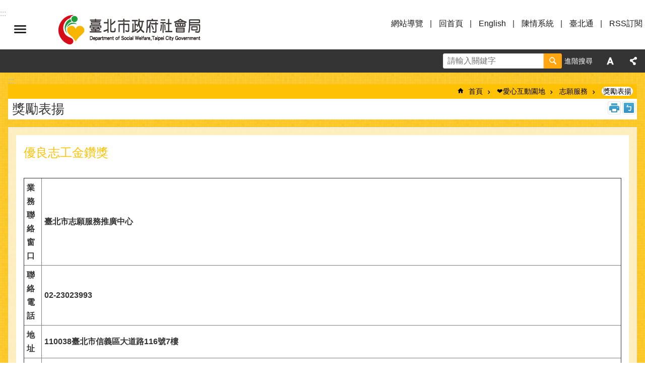

--- FILE ---
content_type: text/html; charset=utf-8
request_url: https://dosw.gov.taipei/News_Content.aspx?n=47043EC7A8E61ADC&sms=7E7EE1E6A4F25EAE&s=935A6646DC6D343C
body_size: 29490
content:

<!DOCTYPE html>

<html id="FormHtml" xmlns="http://www.w3.org/1999/xhtml" lang="zh-Hant-TW">
<head id="Head1"><script  src='https://maps.googleapis.com/maps/api/js?key=AIzaSyDh8OOuzmun9cnM6H8-FZjx6qlgqAeiPOo&callback=initMap'></script>
<script> var CCMS_IS_TGOS= false;</script>
<script  src='//dosw.gov.taipei/Scripts/jquery.min.js'></script>
<script  src='//dosw.gov.taipei/Scripts/jquery.powertip.min.js'></script>
<link rel='stylesheet' type='text/css'  href='//dosw.gov.taipei/Scripts/jquery.powertip-dark.min.css'> 
<script  src='//dosw.gov.taipei/Scripts/jquery.cookie.js'></script>
<script  src='//dosw.gov.taipei/Scripts/jUtil.js'></script>
<script  src='//dosw.gov.taipei/Scripts/jGMap.js'></script>
<script  src='//dosw.gov.taipei/Scripts/fancybox/jquery.fancybox.js'></script>
<link rel='stylesheet' type='text/css'  href='//dosw.gov.taipei/Scripts/fancybox/jquery.fancybox.css'> 
<script src='//dosw.gov.taipei/Scripts/hamalightGallery/hamalightGallery.js'></script>
<link rel='stylesheet' type='text/css'  href='//dosw.gov.taipei/Scripts/hamalightGallery/css/hamalightGallery.css'> 
<script   src='//dosw.gov.taipei/Scripts/jquery.mousewheel.min.js'></script> 
<script   src='//dosw.gov.taipei/Scripts/jquery.touchwipe.min.js'></script> 
<script  src='//dosw.gov.taipei/Scripts/Chart/chart.js'></script> 
<script  src='//dosw.gov.taipei/Scripts/Chart/chartjs-plugin-datalabels.js'></script> 
<script  src='//dosw.gov.taipei/Scripts/Chart/chartjs-chart-treemap.min.js'></script> 
<script  src='//dosw.gov.taipei/Scripts/chart.js'></script> 
<script   src='//dosw.gov.taipei/js/airdatepicker/datepicker.min.js'></script> 
<script   src='//dosw.gov.taipei/js/airdatepicker/datepicker.zh-tw.js'></script> 
<script   src='//dosw.gov.taipei/js/airdatepicker/datepicker.en.js'></script> 
<link rel='stylesheet' type='text/css'  href='//dosw.gov.taipei/js/airdatepicker/datepicker.min.css'> 
<script   src='//dosw.gov.taipei/Scripts/Extern.js'></script> 
<script   src='//dosw.gov.taipei/Scripts/lazyload.js'></script> 
<script>var CCMS_WWWURL='https://dosw.gov.taipei';var CCMS_LanguageSN=1;var CCMS_SitesSN_Encryption='D7E361B1290BB8C5';</script><link href="images/favicon.ico" rel="icon" type="image/x-icon"><meta name="robots" content="noarchive" /><meta http-equiv="X-UA-Compatible" content="IE=edge" /><meta name="viewport" content="width=device-width, initial-scale=1" /><meta http-equiv="Content-Type" content="text/html; charset=utf-8" />
<meta name="DC.Title" content="臺北市政府社會局" />
<meta name="DC.Subject" content="臺北市政府社會局" />
<meta name="DC.Creator" content="臺北市政府社會局" />
<meta name="DC.Publisher" content="臺北市政府社會局" />
<meta name="DC.Date" content="2025-09-15" />
<meta name="DC.Type" content="" />
<meta name="DC.Identifier" content="379120000J" />
<meta name="DC.Description" content="" />
<meta name="DC.Contributor" content="臺北市政府社會局" />
<meta name="DC.Format" content="HTML" />
<meta name="DC.Relation" content="" />
<meta name="DC.Source" content="臺北市政府社會局" />
<meta name="DC.Language" content="中文" />
<meta name="DC.Coverage.t.min" content="2015-06-28" />
<meta name="DC.Coverage.t.max" content="2017-06-28" />
<meta name="DC.Rights" content="臺北市政府社會局" />
<meta name="Category.Theme" content="110,410,430,850" />
<meta name="Category.Cake" content="E62,E65" />
<meta name="Category.Service" content="390,E00" />
<meta name="DC.Keywords" content="教育訓練,判決,1999,志工,10月,服務內容,資格審查,審查,複審,服務,電" />
<title>
	臺北市政府社會局-獎勵表揚-優良志工金鑽獎
</title><link id="likCssGlobal" href="/css/global.css" rel="stylesheet" type="text/css" /><link id="likCssPage" href="/css/page.css" rel="stylesheet" type="text/css" /><link id="likPrint" href="/css/print.css" rel="stylesheet" type="text/css" media="print" /><link id="lnkCssSysDetail" href="/css/sys_detail.css" rel="stylesheet" type="text/css" />
<style>
    /*!
 * froala_editor v3.2.5-1 (https://www.froala.com/wysiwyg-editor)
 * License https://froala.com/wysiwyg-editor/terms/
 * Copyright 2014-2021 Froala Labs
 */
.fr-clearfix::after {clear: both;display: block;content: "";height: 0;}.fr-hide-by-clipping {position: absolute;width: 1px;height: 1px;padding: 0;margin: -1px;overflow: hidden;clip: rect(0, 0, 0, 0);border: 0;}.page-content .fr-img-caption.fr-rounded img, .page-content img.fr-rounded {border-radius: 10px;-moz-border-radius: 10px;-webkit-border-radius: 10px;-moz-background-clip: padding;-webkit-background-clip: padding-box;background-clip: padding-box;}.page-content .fr-img-caption.fr-shadow img, .page-content img.fr-shadow {-webkit-box-shadow: 10px 10px 5px 0 #ccc;-moz-box-shadow: 10px 10px 5px 0 #ccc;box-shadow: 10px 10px 5px 0 #ccc;}.page-content .fr-img-caption.fr-bordered img, .page-content img.fr-bordered {border: solid 5px #ccc;}.page-content img.fr-bordered {-webkit-box-sizing: content-box;-moz-box-sizing: content-box;box-sizing: content-box;}.page-content .fr-img-caption.fr-bordered img {-webkit-box-sizing: border-box;-moz-box-sizing: border-box;box-sizing: border-box;}.page-content {word-wrap: break-word;}.page-content span[style~="color:"] a {color: inherit;}.page-content strong {font-weight: 700;}.page-content hr {clear: both;user-select: none;-o-user-select: none;-moz-user-select: none;-khtml-user-select: none;-webkit-user-select: none;-ms-user-select: none;break-after: always;page-break-after: always;}.page-content .fr-file {position: relative;}.page-content .fr-file::after {position: relative;content: "\1F4CE";font-weight: 400;}.page-content pre {white-space: pre-wrap;word-wrap: break-word;overflow: visible;}.page-content[dir="rtl"] blockquote {border-left: none;border-right: solid 2px #5e35b1;margin-right: 0;padding-right: 5px;padding-left: 0;}.page-content[dir="rtl"] blockquote blockquote {border-color: #00bcd4;}.page-content[dir="rtl"] blockquote blockquote blockquote {border-color: #43a047;}.page-content blockquote {border-left: solid 2px #5e35b1;margin-left: 0;padding-left: 5px;color: #5e35b1;}.page-content blockquote blockquote {border-color: #00bcd4;color: #00bcd4;}.page-content blockquote blockquote blockquote {border-color: #43a047;color: #43a047;}.page-content span.fr-emoticon {font-weight: 400;font-family: "Apple Color Emoji", "Segoe UI Emoji", NotoColorEmoji, "Segoe UI Symbol", "Android Emoji", EmojiSymbols;display: inline;line-height: 0;}.page-content span.fr-emoticon.fr-emoticon-img {background-repeat: no-repeat !important;font-size: inherit;height: 1em;width: 1em;min-height: 20px;min-width: 20px;display: inline-block;margin: -0.1em 0.1em 0.1em;line-height: 1;vertical-align: middle;}.page-content .fr-text-gray {color: #aaa !important;}.page-content .fr-text-bordered {border-top: solid 1px #222;border-bottom: solid 1px #222;padding: 10px 0;}.page-content .fr-text-spaced {letter-spacing: 1px;}.page-content .fr-text-uppercase {text-transform: uppercase;}.page-content .fr-class-highlighted {background-color: #ff0;}.page-content .fr-class-code {border-color: #ccc;border-radius: 2px;-moz-border-radius: 2px;-webkit-border-radius: 2px;-moz-background-clip: padding;-webkit-background-clip: padding-box;background-clip: padding-box;background: #f5f5f5;padding: 10px;font-family: "Courier New", Courier, monospace;}.page-content .fr-class-transparency {opacity: 0.5;}.page-content img {position: relative;max-width: 100%;}.page-content img.fr-dib {margin: 5px auto;display: block;float: none;vertical-align: top;}.page-content img.fr-dib.fr-fil {margin-left: 0;text-align: left;}.page-content img.fr-dib.fr-fir {margin-right: 0;text-align: right;}.page-content img.fr-dii {display: inline-block;float: none;vertical-align: bottom;margin-left: 5px;margin-right: 5px;max-width: calc(100% - (2 * 5px));}.page-content img.fr-dii.fr-fil {float: left;margin: 5px 5px 5px 0;max-width: calc(100% - 5px);}.page-content img.fr-dii.fr-fir {float: right;margin: 5px 0 5px 5px;max-width: calc(100% - 5px);}.page-content span.fr-img-caption {position: relative;max-width: 100%;}.page-content span.fr-img-caption.fr-dib {margin: 5px auto;display: block;float: none;vertical-align: top;}.page-content span.fr-img-caption.fr-dib.fr-fil {margin-left: 0;text-align: left;}.page-content span.fr-img-caption.fr-dib.fr-fir {margin-right: 0;text-align: right;}.page-content span.fr-img-caption.fr-dii {display: inline-block;float: none;vertical-align: bottom;margin-left: 5px;margin-right: 5px;max-width: calc(100% - (2 * 5px));}.page-content span.fr-img-caption.fr-dii.fr-fil {float: left;margin: 5px 5px 5px 0;max-width: calc(100% - 5px);}.page-content span.fr-img-caption.fr-dii.fr-fir {float: right;margin: 5px 0 5px 5px;max-width: calc(100% - 5px);}.page-content .fr-video {text-align: center;position: relative;}.page-content .fr-video.fr-rv {padding-bottom: 56.25%;padding-top: 30px;height: 0;overflow: hidden;}.page-content .fr-video.fr-rv embed, .page-content .fr-video.fr-rv object, .page-content .fr-video.fr-rv > iframe {position: absolute !important;top: 0;left: 0;width: 100%;height: 100%;}.page-content .fr-video > * {-webkit-box-sizing: content-box;-moz-box-sizing: content-box;box-sizing: content-box;max-width: 100%;border: none;}.page-content .fr-video.fr-dvb {display: block;clear: both;}.page-content .fr-video.fr-dvb.fr-fvl {text-align: left;}.page-content .fr-video.fr-dvb.fr-fvr {text-align: right;}.page-content .fr-video.fr-dvi {display: inline-block;}.page-content .fr-video.fr-dvi.fr-fvl {float: left;}.page-content .fr-video.fr-dvi.fr-fvr {float: right;}.page-content a.fr-strong {font-weight: 700;}.page-content a.fr-green {color: green;}.page-content .fr-img-caption {text-align: center;}.page-content .fr-img-caption .fr-img-wrap {padding: 0;margin: auto;text-align: center;width: 100%;}.page-content .fr-img-caption .fr-img-wrap a {display: block;}.page-content .fr-img-caption .fr-img-wrap img {display: block;margin: auto;width: 100%;}.page-content .fr-img-caption .fr-img-wrap > span {margin: auto;display: block;padding: 5px 5px 10px;font-size: 0.875rem;font-weight: initial;-webkit-box-sizing: border-box;-moz-box-sizing: border-box;box-sizing: border-box;-webkit-opacity: 0.9;-moz-opacity: 0.9;opacity: 0.9;width: 100%;text-align: center;}.page-content button.fr-rounded, .page-content input.fr-rounded, .page-content textarea.fr-rounded {border-radius: 10px;-moz-border-radius: 10px;-webkit-border-radius: 10px;-moz-background-clip: padding;-webkit-background-clip: padding-box;background-clip: padding-box;}.page-content button.fr-large, .page-content input.fr-large, .page-content textarea.fr-large {font-size: 1.5rem;}a.page-content.fr-strong {font-weight: 700;}a.page-content.fr-green {color: green;}img.page-content {position: relative;max-width: 100%;}img.page-content.fr-dib {margin: 5px auto;display: block;float: none;vertical-align: top;}img.page-content.fr-dib.fr-fil {margin-left: 0;text-align: left;}img.page-content.fr-dib.fr-fir {margin-right: 0;text-align: right;}img.page-content.fr-dii {display: inline-block;float: none;vertical-align: bottom;margin-left: 5px;margin-right: 5px;max-width: calc(100% - (2 * 5px));}img.page-content.fr-dii.fr-fil {float: left;margin: 5px 5px 5px 0;max-width: calc(100% - 5px);}img.page-content.fr-dii.fr-fir {float: right;margin: 5px 0 5px 5px;max-width: calc(100% - 5px);}span.fr-img-caption.page-content {position: relative;max-width: 100%;}span.fr-img-caption.page-content.fr-dib {margin: 5px auto;display: block;float: none;vertical-align: top;}span.fr-img-caption.page-content.fr-dib.fr-fil {margin-left: 0;text-align: left;}span.fr-img-caption.page-content.fr-dib.fr-fir {margin-right: 0;text-align: right;}span.fr-img-caption.page-content.fr-dii {display: inline-block;float: none;vertical-align: bottom;margin-left: 5px;margin-right: 5px;max-width: calc(100% - (2 * 5px));}span.fr-img-caption.page-content.fr-dii.fr-fil {float: left;margin: 5px 5px 5px 0;max-width: calc(100% - 5px);}span.fr-img-caption.page-content.fr-dii.fr-fir {float: right;margin: 5px 0 5px 5px;max-width: calc(100% - 5px);}span.fr-emoticon {font-weight: normal;font-family: "Apple Color Emoji", "Segoe UI Emoji", "NotoColorEmoji", "Segoe UI Symbol", "Android Emoji", "EmojiSymbols";display: inline;line-height: 0 }span.fr-emoticon.fr-emoticon-img {background-repeat: no-repeat !important;font-size: inherit;height: 1em;width: 1em;min-height: 20px;min-width: 20px;display: inline-block;margin: -.1em .1em .1em;line-height: 1;vertical-align: text-bottom }</style>
         
<!-- Google tag (gtag.js) -->
<script async src="https://www.googletagmanager.com/gtag/js?id=G-V2N1G7TJX9"></script>
<script>
  window.dataLayer = window.dataLayer || [];
  function gtag(){dataLayer.push(arguments);}
  gtag('js', new Date());

  gtag('config', 'G-V2N1G7TJX9');
</script><meta property="og:title" content="優良志工金鑽獎" />
<meta property="og:type" content="article" />
<meta property="og:url" content="https://dosw.gov.taipei/News_Content.aspx?n=47043EC7A8E61ADC&sms=7E7EE1E6A4F25EAE&s=935A6646DC6D343C" />
<meta property="og:site_name" content="臺北市政府社會局" />
<meta property="og:image" content="https://www-ws.gov.taipei/001/Upload/FBsharelogo.jpg" />
</head>
<body id="Formbody" data-js="false"><div class="for_accessibility">
    <style type="text/css">
        .for_accessibility a {
            position: absolute;
            top: 10px;
            left: 10px;
            z-index: 99;
            width: 1px;
            height: 1px;
            white-space: nowrap;
            overflow: hidden;
            color: #000;
        }
            .for_accessibility a:focus {
                width: auto;
                height: auto;
                padding: 6px;
                background-color: #fff;
            }
        .for_accessibility div {
            position: absolute;
            width: 2px;
            height: 2px;
            background-color: transparent;
            opacity: .1
        }
            .for_accessibility h1, .for_accessibility h2 {
                font-size: 0;
                margin: 0;
            }
    </style>
    <a href="#Accesskey_C" class="" title="跳到主要內容區塊">跳到主要內容區塊</a>    <div>
    </div>
    <script>
        var $a = $('.for_accessibility a');
        $a.on('click', function (evt) {
            var $href = $($(this).attr('href')),
                $target = $href.find('a').eq(0).get(0);
            setTimeout(function () { try { $target.focus(); } catch (e) { } }, 0);
        });
    </script>
</div>
<script> document.body.setAttribute("data-js", "true");</script>
   
      
    <form method="post" action="./News_Content.aspx?n=47043EC7A8E61ADC&amp;sms=7E7EE1E6A4F25EAE&amp;s=935A6646DC6D343C&amp;Create=1" id="form1">
<div class="aspNetHidden">
<input type="hidden" name="__VIEWSTATE" id="__VIEWSTATE" value="uROJtcFqOnnV3Yx0HnmCNZKwwhUPdOwwfOj36mnydzNnFne1XtTt37UXJx59pblrzlCB4uUpd37sZhbQrdwuRA0CqYBwor7kmpBqoNwFFBNfEFow2wNVDr9NPzEs27Dt5EW3hC07XUVlWuCFE9BRFgkUTmoDoD6bR8PG/ISZHQYKNMk2W27CgHFp8yXQV2RNJef5R6hnBYoYek/RLG3jXAkGftLgmShxJOmJJGvzAvywjjItvHN2mqoirgnsZEeTcOpxZVhdxN1ugbpwRXcGVQgBd64MLjRT0Aq78b45nlK9AFeYYqQIpBdrL5VRZ2esj+l43nVZrp1eS4CPQu0FaZiFfrVrqirsDBqhU8ki96GuiapA0CJXazcMsvGuKkRFZRdV6hhUZwF/lnwpHAUKSyBUZJ1pSVrpm8n6LyuPbbqwO+vCWv8kgBza/l3rUInWK0PpOI3wFR/cOmwvBtYFOFV/PEDpJnt5ztgUL+Z6ki2MWTmkTanvT2TBkvP+V7vLDsJ+8i3Qm/OKcqSf+jtIHp3r/IlNEd/6PIORstIk9qfpg7LL9CYzqadmH31XBlNCACeSvIyBOdAis5K1ohrQOhgtKqo18cqP5Jr/lyjrSKCfO1BqKf5KSGyqmEjlF/GXEnxQ9Y9fRdmcQqAojWclj/Q55WPspdl7m8A5XdQmmQ+QI4bYAuXKr3LeQvw7SvERy4EN3T6nhdicKSRPVZ6mrqVr/TMyf5HEMho/tSnHx4XYK47/2vdKbj6ZOxzr2j8JL550mFu2T4ewGr1MTxwzDpd1NPIdunqKg25rq3Q8pfDuKUysnUChdpsSopO/JkQG8uva6f3I88Wwiq3zQbHwu6goBsm181K6muA2FEcG2GaP7TzkuZ4sc5QXwzA1C+BAg0gJ7rzJvHLg8qlW2FuPnCYFOIEkHAF9So65LHEvEvRiQppzieJLe7Zcw5yO/j0cAATOWP9yAUupfJh210JM7ambOiqeUnWTvd8+QBGIwPHJkaMboFNLs0geEyIASWhUmA08t4Uj7sro9ehovjpaIkXTvQUAGEhmBRc7sQ4tIYRtghdjXeuThkr7beZ/[base64]/yE252eAG7c9ybqLKPxUnaPYO4IWixS9vi4GkcUWlR/+N501t3g3W5smI0scl3aY084M/K08LHjivMkPhx7YXDktTAkEoRz708TZ+oPogf2fjx+sG+PogwL/H8HQfWj4a+T0v6tq4GJ5/2mEt56spbwPP6MpvnjWP4yY6AXCz5sulWWUvzBIcjQlWJsPBy4Tn0E3bccGraC4W6BIzFKsth+zKMsOoIMMrdNrZEvvdXbvGivZa5i4ASEAOoTAEb996MeN7jE2+E0O2/M2Oqox5I6q74YHF58/iBPgKDdLqO/zQqUwjIXf1FB0EWIZ+SuHIQJ2XCOTnR/gyR6+Dwbq8nSvSbNZkI8jriaYvmWbBemz1+aashN9YfF2Ol+bGCB9KomFIZft4jhqK9B1m5I0t//Os968glLXtToy6oKu0xedGrOsibFux/mkhxJpc0c65B93yEThAQl1Vc3hCBBxGYWysKUlo+HOLpZ6+aMCqC3tjq7glVuOHRUykv+yGM4hnEiMm0/wCIOejje53TEgP8Xj93rI0NJlzlucJLRN55TUTCidLuW65sYV6cR+Fz1O7TnvhZgrhiaxkIImAGnfXAwOIwAa0U2kcGdJafeYtJhkVLLl5DUIICRBdMCo1VNTKcDvqwh19BSFzbCmXysZNcMoHwukO1HraA0mHoePPBOt8UTCQ/9cRO+yANTyN0w0QpImikaX8g==" />
</div>
</form>
        <!--主選單 結束-->
        <!--標題-->

        <div class="title">
            
        </div>
                
        
        
        
        
     <div class="group sys-root" data-func="{&#39;datePicker&#39;:{&#39;language&#39;:&#39;zh-tw&#39;,&#39;navTitles&#39;:{&#39;days&#39;:&#39;&lt;i>民國 rrr 年&lt;/i> &amp;nbsp; MM&#39;,&#39;months&#39;:&#39;民國 rrr 年&#39;,&#39;years&#39;:&#39;民國 rrr1 至 rrr2 年&#39;}}}" data-nojs="您的瀏覽器似乎不支援 JavaScript 語法，但沒關係，這並不會影響到內容的陳述。如需要選擇適合您的字級大小，可利用鍵盤 Ctrl + (+)放大 (-)縮小。如需要回到上一頁，可使用瀏覽器提供的 Alt + 左方向鍵(←)。如需要列印，可利用鍵盤 Ctrl + p 使用瀏覽器提供的列印功能。" data-type="3" data-child="3"><div class="in"><div class="ct"><div class="in"> <div class="group base-mobile" data-func="{&#39;toggleBtn&#39;:{&#39;btnOrangeText&#39;:&#39;手機版選單&#39;,&#39;clickToRemove&#39;:true,&#39;addHd&#39;:true},&#39;forNCC&#39;:{}}" data-index="1" data-type="3"><div class="in"><div class="ct"><div class="in"> <div class="area-form search" data-index="1" data-type="0" data-child="1"><div class="in"><div class="ct"><div class="in"><div class="fieldset">
  <span class="search"><label for="tbx_0420958c87604cc09c91af36dd6d77e0" style="font-size: 0em;"><span>搜尋</span></label><input id="tbx_0420958c87604cc09c91af36dd6d77e0" data-search="btn_0420958c87604cc09c91af36dd6d77e0" type="search" autocomplete="off" placeholder="請輸入關鍵字" title="請輸入關鍵字"></span>
  <span class="submit"><a href="#" class='CCMS_SearchBtn' data-search="btn_0420958c87604cc09c91af36dd6d77e0" title="搜尋" >搜尋</a></span>
</div>
<div class="list">
  <ul data-index="1" data-child="0">
  </ul>
</div>
<script >
$(function () {
    $('#tbx_0420958c87604cc09c91af36dd6d77e0').on("keydown", function (event) {
        if (event.which == 13) {
             doSearch($('#tbx_0420958c87604cc09c91af36dd6d77e0'));
            return false;
        }
    });
});
</script>
</div></div><div class="ft"><div class="in"><ul data-index="1" data-child="1">
  <li data-index="1" class="advanced"><span><a target="_blank" href="https://www.google.com.tw/advanced_search?hl=zh-Hant-TW&as_sitesearch=https://dosw.gov.taipei" title="進階搜尋[另開新視窗]">進階搜尋</a></span></li>
</ul>
</div></div></div></div> <div class="list-text share" data-index="2" data-type="0" data-child="2"><div class="in"><div class="hd"><div class="in"><div   data-index="0"  class="h4"  >		<span  ><a  href="#"   title="分享" >分享</a></span></div></div></div><div class="ct"><div class="in"><noscript>您的瀏覽器不支援JavaScript功能，若網頁功能無法正常使用時，請開啟瀏覽器JavaScript狀態</noscript><ul data-index="1" data-child="5"><li   data-index="1"  class="facebook"  >		<span  ><a  href="javascript: void(window.open('http://www.facebook.com/share.php?u='.concat(encodeURIComponent(location.href)) ));"   title="分享至 Facebook[另開新視窗]"  target="_self" >分享至 Facebook[另開新視窗]</a></span></li><li   data-index="2"  class="plurk"  >		<span  ><a  href="javascript: void(window.open('http://www.plurk.com/?qualifier=shares&status='.concat(encodeURIComponent(location.href)) ));"   title="分享至 Plurk[另開新視窗]"  target="_self" >分享至 Plurk[另開新視窗]</a></span></li><li   data-index="3"  class="twitter"  >		<span  ><a  href="javascript: void(window.open('http://twitter.com/home/?status='.concat(encodeURIComponent(document.title)) .concat(' ') .concat(encodeURIComponent(location.href))));"   title="分享至 twitter[另開新視窗]"  target="_self" >分享至 twitter[另開新視窗]</a></span></li><li   data-index="4"  class="line"  >		<span  ><a  href="javascript: void(window.open('http://line.naver.jp/R/msg/text/?'.concat(encodeURIComponent(location.href)) ));"   title="分享至 line[另開新視窗]"  target="_self" >分享至 line[另開新視窗]</a></span></li><li   data-index="5"  class="email"  >		<span  ><a  href="javascript:  void(window.open('mailto:?subject=' + encodeURIComponent(document.title) + '&amp;body=' +  encodeURIComponent(document.URL)));"   title="分享至 email[另開新視窗]"  target="_self" >分享至 email[另開新視窗]</a></span></li></ul>
</div></div></div></div> <div class="group-list nav" data-func="{&#39;majorNavMobile&#39;:{}}" data-index="3" data-type="4" data-child="7"><div class="in"><div class="ct"><div class="in"><ul data-index="1" data-child="7"><li data-index="1"> <div class="group nav" data-index="1" data-type="3" data-child="1"><div class="in"><div class="hd"><div class="in"><div   data-index="0"  class="h3"  >		<span  ><a  href="Content_List.aspx?n=D8DF3CFA3CF7A1FE"      title="本局簡介" >本局簡介</a></span></div></div></div><div class="ct"><div class="in"> <div class="list-text nav" data-index="1" data-type="0" data-child="1"><div class="in"><div class="ct"><div class="in"><ul data-index="1" data-child="7"><li   data-index="1"  >		<span  ><a  href="News.aspx?n=F4BAC53D6E610CA4&sms=7CAF6BD4D3E48630"      title="局長簡介" >局長簡介</a></span></li><li   data-index="2"  >		<span  ><a  href="cp.aspx?n=5C145F231F73ADA9"      title="組織架構" >組織架構</a></span></li><li   data-index="3"  >		<span  ><a  href="News.aspx?n=4229B0D1B86ACD17&sms=42201946EA95A64F"      title="業務職掌" >業務職掌</a></span></li><li   data-index="4"  >		<span  ><a  href="News.aspx?n=DBDF38D40ED22067&sms=6C0F46F74E14EDDF"      title="分層負責明細表" >分層負責明細表</a></span></li><li   data-index="5"  >		<span  ><a  href="cp.aspx?n=67A7B703E2305045"      title="福利政策 " >福利政策 </a></span></li><li   data-index="6"  >		<span  ><a  href="cp.aspx?n=8D98A05CBD9731AA"      title="服務成果" >服務成果</a></span></li><li   data-index="7"  >		<span  ><a  href="cp.aspx?n=39E3238716D334D6"      title="歷史沿革" >歷史沿革</a></span></li></ul>
</div></div></div></div></div></div></div></div></li><li data-index="2"> <div class="group nav" data-index="2" data-type="3" data-child="1"><div class="in"><div class="hd"><div class="in"><div   data-index="0"  class="h3"  >		<span  ><a  href="Content_List.aspx?n=DC0AD2582D441F12"      title="定期報告" >定期報告</a></span></div></div></div><div class="ct"><div class="in"> <div class="list-text nav" data-index="1" data-type="0" data-child="1"><div class="in"><div class="ct"><div class="in"><ul data-index="1" data-child="10"><li   data-index="1"  >		<span  ><a  href="News.aspx?n=9E3223660FA40602&sms=A32EC22423EC1DCE"      title="施政報告" >施政報告</a></span></li><li   data-index="2"  >		<span  ><a  href="News.aspx?n=1AC674230A818433&sms=A65A028D4DF57C03"      title="局務會議紀錄" >局務會議紀錄</a></span></li><li   data-index="3"  >		<span  ><a  href="News.aspx?n=B9010832EAEAA739&sms=2198712B0E829571"      title="施政計畫" >施政計畫</a></span></li><li   data-index="4"  >		<span  ><a  href="News.aspx?n=7670C4D0A439DCB1&sms=0FFD55CA125D38B5"      title="施政計畫績效報告" >施政計畫績效報告</a></span></li><li   data-index="5"  >		<span  ><a  href="News.aspx?n=41FE9FDF887C3A2D&sms=8B0C512A401466FC"      title="機關政策白皮書執行情形" >機關政策白皮書執行情形</a></span></li><li   data-index="6"  >		<span  ><a  href="News.aspx?n=58F6F9E97E37CDE8&sms=8B9CB05E85EF8536"      title="議會工作報告" >議會工作報告</a></span></li><li   data-index="7"  >		<span  ><a  href="News.aspx?n=9343E31498823E52&sms=883B171852B52E9E"      title="社會局大事紀要" >社會局大事紀要</a></span></li><li   data-index="8"  >		<span  ><a  href="cp.aspx?n=56EB0050417E5846"      title="預算決算書" >預算決算書</a></span></li><li   data-index="9"  >		<span  ><a  href="News.aspx?n=1977D069BDF90AA4&sms=A372C9931F22F55A"      title="會計月報" >會計月報</a></span></li><li   data-index="10"  >		<span  ><a  href="News.aspx?n=E4EFB030BB9BD109&sms=E806A5F0DBBA8A3E"      title="辦理政策宣導之執行情形表" >辦理政策宣導之執行情形表</a></span></li></ul>
</div></div></div></div></div></div></div></div></li><li data-index="3"> <div class="group nav" data-index="3" data-type="3" data-child="1"><div class="in"><div class="hd"><div class="in"><div   data-index="0"  class="h3"  >		<span  ><a  href="Content_List.aspx?n=111170EB4117CC28"      title="統計資料" >統計資料</a></span></div></div></div><div class="ct"><div class="in"> <div class="list-text nav" data-index="1" data-type="0" data-child="1"><div class="in"><div class="ct"><div class="in"><ul data-index="1" data-child="5"><li   data-index="1"  >		<span  ><a  href="News.aspx?n=6E981FC0A7F2FE04&sms=619EC614F6494B90"      title="預告統計資料發布時間表" >預告統計資料發布時間表</a></span></li><li   data-index="2"  >		<span  ><a  href="cp.aspx?n=7C19464A24A6B592"      title="性別統計" >性別統計</a></span></li><li   data-index="3"  >		<span  ><a  href="News.aspx?n=63458E4A3E74177C&sms=2433AD06E21BE961"      title="相關業務年度統計" >相關業務年度統計</a></span></li><li   data-index="4"  >		<span  ><a  href="cp.aspx?n=1CCF22B1170FB710"      title="統計年刊" >統計年刊</a></span></li><li   data-index="5"  >		<span  ><a  href="http://pxweb.dosw.gov.taipei/pxweb/Dialog/statfile9.asp"      title="[另開新視窗]統計資料庫查詢系統"  target="_blank" >統計資料庫查詢系統</a></span></li></ul>
</div></div></div></div></div></div></div></div></li><li data-index="4"> <div class="group nav" data-index="4" data-type="3" data-child="1"><div class="in"><div class="hd"><div class="in"><div   data-index="0"  class="h3"  >		<span  ><a  href="Content_List.aspx?n=50403A39F9A1347E"      title="捐款徵信" >捐款徵信</a></span></div></div></div><div class="ct"><div class="in"> <div class="list-text nav" data-index="1" data-type="0" data-child="1"><div class="in"><div class="ct"><div class="in"><ul data-index="1" data-child="8"><li   data-index="1"  >		<span  ><a  href="cp.aspx?n=F4CB8023CC41ED4B"      title="簡介" >簡介</a></span></li><li   data-index="2"  >		<span  ><a  href="News.aspx?n=209DDE4E6F9B7EC0&sms=9897724EC43B342A"      title="重大災害民間捐款-經費支用情形" >重大災害民間捐款-經費支用情形</a></span></li><li   data-index="3"  >		<span  ><a  href="News.aspx?n=6192A3ACCBF4C60B&sms=5CAA5B7862F34729"      title="重大災害民間捐款-重大災害委員會 " >重大災害民間捐款-重大災害委員會 </a></span></li><li   data-index="4"  >		<span  ><a  href="News.aspx?n=7E3268FD5EF74DFD&sms=3C228CAB408A41F8"      title="社會局接受捐贈物資明細" >社會局接受捐贈物資明細</a></span></li><li   data-index="5"  >		<span  ><a  href="News.aspx?n=2BC55E0158340A80&sms=3B3949BB6233694C"      title="民間捐款-經費支用情形" >民間捐款-經費支用情形</a></span></li><li   data-index="6"  >		<span  ><a  href="News.aspx?n=4CD99976F6808862&sms=438087C3CE9D244C"      title="民間捐款-委員會" >民間捐款-委員會</a></span></li><li   data-index="7"  >		<span  ><a  href="News.aspx?n=0EC8273433AAB223&sms=5FA9A292CA4F6247"      title="重大災害民間捐款-重大災害委員會(整併前)" >重大災害民間捐款-重大災害委員會(整併前)</a></span></li><li   data-index="8"  >		<span  ><a  href="News.aspx?n=3BE2D60E007D32F6&sms=0A6D4FC1CFD9F147"      title="臺北市SARS民間捐款-委員會(已整併至重大災害委員會)" >臺北市SARS民間捐款-委員會(已整併至重大災害委員會)</a></span></li></ul>
</div></div></div></div></div></div></div></div></li><li data-index="5"> <div class="group nav" data-index="5" data-type="3" data-child="1"><div class="in"><div class="hd"><div class="in"><div   data-index="0"  class="h3"  >		<span  ><a  href="News.aspx?n=91F35523B74F69AC&sms=87415A8B9CE81B16"      title="常見問答" >常見問答</a></span></div></div></div><div class="ct"><div class="in"> <div class="list-text nav" data-index="1" data-type="0"><div class="in"><div class="ct"><div class="in"></div></div></div></div></div></div></div></div></li><li data-index="6"> <div class="group nav" data-index="6" data-type="3" data-child="1"><div class="in"><div class="hd"><div class="in"><div   data-index="0"  class="h3"  >		<span  ><a  href="cp.aspx?n=51F094346D926D9C"      title="雙語詞彙" >雙語詞彙</a></span></div></div></div><div class="ct"><div class="in"> <div class="list-text nav" data-index="1" data-type="0"><div class="in"><div class="ct"><div class="in"></div></div></div></div></div></div></div></div></li><li data-index="7"> <div class="group nav" data-index="7" data-type="3" data-child="1"><div class="in"><div class="hd"><div class="in"><div   data-index="0"  class="h3"  >		<span  ><a  href="cp.aspx?n=B4A17D785CC5F976"      title="聯絡我們" >聯絡我們</a></span></div></div></div><div class="ct"><div class="in"> <div class="list-text nav" data-index="1" data-type="0"><div class="in"><div class="ct"><div class="in"></div></div></div></div></div></div></div></div></li></ul></div></div></div></div> <div class="list-text hot-key-word" data-index="4" data-type="0"><div class="in"><div class="hd"><div class="in"><div   data-index="0"  class="h4"  >		<span  ><a   title="熱門關鍵字" >熱門關鍵字</a></span></div></div></div><div class="ct"><div class="in"></div></div></div></div> <div class="list-text link" data-index="5" data-type="0" data-child="1"><div class="in"><div class="hd"><div class="in"><div   data-index="0"  class="h4"  >		<span  ><a   title="上方連結" >上方連結</a></span></div></div></div><div class="ct"><div class="in"><ul data-index="1" data-child="6"><li   data-index="1"  >		<span  ><a  href="SiteMap.aspx"   title="網站導覽" >網站導覽</a></span></li><li   data-index="2"  >		<span  ><a  href="Default.aspx"   title="回首頁" >回首頁</a></span></li><li   data-index="3"  >		<span  ><a  href="http://english.dosw.gov.taipei/"   title="[另開新視窗]English"  target="_blank" >English</a></span></li><li   data-index="4"  >		<span  ><a  href="https://1999.gov.taipei"   title="[另開新視窗]陳情系統"  target="_blank" >陳情系統</a></span></li><li   data-index="5"  >		<span  ><a  href="https://id.taipei"   title="[另開新視窗]臺北通"  target="_blank" >臺北通</a></span></li><li   data-index="6"  >		<span  ><a  href="https://dosw.gov.taipei/cp.aspx?n=C412520428789622"   title="RSS訂閱" >RSS訂閱</a></span></li></ul>
</div></div></div></div> <div class="list-text link" data-index="6" data-type="0" data-child="1"><div class="in"><div class="hd"><div class="in"><div   data-index="0"  class="h4"  >		<span  ><a   title="下方連結" >下方連結</a></span></div></div></div><div class="ct"><div class="in"><ul data-index="1" data-child="5"><li   data-index="1"  >		<span  ><a  href="ct.asp?xItem=13181578&ctNode=50219&mp=107001"   title="隱私權政策" >隱私權政策</a></span></li><li   data-index="2"  >		<span  ><a  href="ct.asp?xItem=13182193&ctNode=50220&mp=107001"   title="資訊安全政策" >資訊安全政策</a></span></li><li   data-index="3"  >		<span  ><a  href="cp.aspx?n=8E5BB52262D3A54D&s=B1A7C295503FEBEA&state=F5D336F102ACBC68&Create=1"   title="政府網站開放資料宣告" >政府網站開放資料宣告</a></span></li><li   data-index="4"  >		<span  ><a  href="ct.asp?xItem=13184026&ctNode=50221&mp=107001"   title="位置與交通" >位置與交通</a></span></li><li   data-index="5"  >		<span  ><a  href="https://neweip.dosw.gov.taipei/"   title="[另開新視窗]員工入口"  target="_blank" >員工入口</a></span></li></ul>
</div></div></div></div></div></div></div></div> <div class="group base-extend" data-func="{&#39;hud&#39;:{}}" data-index="2" data-type="3" data-child="1"><div class="in"><div class="ct"><div class="in"> <div class="group default top-info" data-index="1" data-type="3" data-child="3"><div class="in"><div class="ct"><div class="in"> <div class="simple-text accesskey" data-type="0" data-child="1"><div class="in"><div class="ct"><div class="in"><span><a href="#Accesskey_U" id="Accesskey_U" accesskey="U" title="上方選單連結區，此區塊列有本網站的主要連結">:::</a></span></div></div></div></div> <div class="group default info" data-func="{&#39;toggleBtn&#39;:{&#39;btnOrangeText&#39;:&#39;選單&#39;,&#39;clickToRemove&#39;:true,&#39;addHd&#39;:true}}" data-index="1" data-type="3"><div class="in"><div class="ct"><div class="in"> <div class="group-list nav" data-func="{&#39;majorNavStraight&#39;:{}}" data-index="1" data-type="4" data-child="7"><div class="in"><div class="ct"><div class="in"><ul data-index="1" data-child="7"><li data-index="1"> <div class="group nav" data-index="1" data-type="3" data-child="1"><div class="in"><div class="hd"><div class="in"><div   data-index="0"  class="h3"  >		<span  ><a  href="Content_List.aspx?n=D8DF3CFA3CF7A1FE"      title="本局簡介" >本局簡介</a></span></div></div></div><div class="ct"><div class="in"> <div class="list-text nav" data-index="1" data-type="0" data-child="1"><div class="in"><div class="ct"><div class="in"><ul data-index="1" data-child="7"><li   data-index="1"  >		<span  ><a  href="News.aspx?n=F4BAC53D6E610CA4&sms=7CAF6BD4D3E48630"      title="局長簡介" >局長簡介</a></span></li><li   data-index="2"  >		<span  ><a  href="cp.aspx?n=5C145F231F73ADA9"      title="組織架構" >組織架構</a></span></li><li   data-index="3"  >		<span  ><a  href="News.aspx?n=4229B0D1B86ACD17&sms=42201946EA95A64F"      title="業務職掌" >業務職掌</a></span></li><li   data-index="4"  >		<span  ><a  href="News.aspx?n=DBDF38D40ED22067&sms=6C0F46F74E14EDDF"      title="分層負責明細表" >分層負責明細表</a></span></li><li   data-index="5"  >		<span  ><a  href="cp.aspx?n=67A7B703E2305045"      title="福利政策 " >福利政策 </a></span></li><li   data-index="6"  >		<span  ><a  href="cp.aspx?n=8D98A05CBD9731AA"      title="服務成果" >服務成果</a></span></li><li   data-index="7"  >		<span  ><a  href="cp.aspx?n=39E3238716D334D6"      title="歷史沿革" >歷史沿革</a></span></li></ul>
</div></div></div></div></div></div></div></div></li><li data-index="2"> <div class="group nav" data-index="2" data-type="3" data-child="1"><div class="in"><div class="hd"><div class="in"><div   data-index="0"  class="h3"  >		<span  ><a  href="Content_List.aspx?n=DC0AD2582D441F12"      title="定期報告" >定期報告</a></span></div></div></div><div class="ct"><div class="in"> <div class="list-text nav" data-index="1" data-type="0" data-child="1"><div class="in"><div class="ct"><div class="in"><ul data-index="1" data-child="10"><li   data-index="1"  >		<span  ><a  href="News.aspx?n=9E3223660FA40602&sms=A32EC22423EC1DCE"      title="施政報告" >施政報告</a></span></li><li   data-index="2"  >		<span  ><a  href="News.aspx?n=1AC674230A818433&sms=A65A028D4DF57C03"      title="局務會議紀錄" >局務會議紀錄</a></span></li><li   data-index="3"  >		<span  ><a  href="News.aspx?n=B9010832EAEAA739&sms=2198712B0E829571"      title="施政計畫" >施政計畫</a></span></li><li   data-index="4"  >		<span  ><a  href="News.aspx?n=7670C4D0A439DCB1&sms=0FFD55CA125D38B5"      title="施政計畫績效報告" >施政計畫績效報告</a></span></li><li   data-index="5"  >		<span  ><a  href="News.aspx?n=41FE9FDF887C3A2D&sms=8B0C512A401466FC"      title="機關政策白皮書執行情形" >機關政策白皮書執行情形</a></span></li><li   data-index="6"  >		<span  ><a  href="News.aspx?n=58F6F9E97E37CDE8&sms=8B9CB05E85EF8536"      title="議會工作報告" >議會工作報告</a></span></li><li   data-index="7"  >		<span  ><a  href="News.aspx?n=9343E31498823E52&sms=883B171852B52E9E"      title="社會局大事紀要" >社會局大事紀要</a></span></li><li   data-index="8"  >		<span  ><a  href="cp.aspx?n=56EB0050417E5846"      title="預算決算書" >預算決算書</a></span></li><li   data-index="9"  >		<span  ><a  href="News.aspx?n=1977D069BDF90AA4&sms=A372C9931F22F55A"      title="會計月報" >會計月報</a></span></li><li   data-index="10"  >		<span  ><a  href="News.aspx?n=E4EFB030BB9BD109&sms=E806A5F0DBBA8A3E"      title="辦理政策宣導之執行情形表" >辦理政策宣導之執行情形表</a></span></li></ul>
</div></div></div></div></div></div></div></div></li><li data-index="3"> <div class="group nav" data-index="3" data-type="3" data-child="1"><div class="in"><div class="hd"><div class="in"><div   data-index="0"  class="h3"  >		<span  ><a  href="Content_List.aspx?n=111170EB4117CC28"      title="統計資料" >統計資料</a></span></div></div></div><div class="ct"><div class="in"> <div class="list-text nav" data-index="1" data-type="0" data-child="1"><div class="in"><div class="ct"><div class="in"><ul data-index="1" data-child="5"><li   data-index="1"  >		<span  ><a  href="News.aspx?n=6E981FC0A7F2FE04&sms=619EC614F6494B90"      title="預告統計資料發布時間表" >預告統計資料發布時間表</a></span></li><li   data-index="2"  >		<span  ><a  href="cp.aspx?n=7C19464A24A6B592"      title="性別統計" >性別統計</a></span></li><li   data-index="3"  >		<span  ><a  href="News.aspx?n=63458E4A3E74177C&sms=2433AD06E21BE961"      title="相關業務年度統計" >相關業務年度統計</a></span></li><li   data-index="4"  >		<span  ><a  href="cp.aspx?n=1CCF22B1170FB710"      title="統計年刊" >統計年刊</a></span></li><li   data-index="5"  >		<span  ><a  href="http://pxweb.dosw.gov.taipei/pxweb/Dialog/statfile9.asp"      title="[另開新視窗]統計資料庫查詢系統"  target="_blank" >統計資料庫查詢系統</a></span></li></ul>
</div></div></div></div></div></div></div></div></li><li data-index="4"> <div class="group nav" data-index="4" data-type="3" data-child="1"><div class="in"><div class="hd"><div class="in"><div   data-index="0"  class="h3"  >		<span  ><a  href="Content_List.aspx?n=50403A39F9A1347E"      title="捐款徵信" >捐款徵信</a></span></div></div></div><div class="ct"><div class="in"> <div class="list-text nav" data-index="1" data-type="0" data-child="1"><div class="in"><div class="ct"><div class="in"><ul data-index="1" data-child="8"><li   data-index="1"  >		<span  ><a  href="cp.aspx?n=F4CB8023CC41ED4B"      title="簡介" >簡介</a></span></li><li   data-index="2"  >		<span  ><a  href="News.aspx?n=209DDE4E6F9B7EC0&sms=9897724EC43B342A"      title="重大災害民間捐款-經費支用情形" >重大災害民間捐款-經費支用情形</a></span></li><li   data-index="3"  >		<span  ><a  href="News.aspx?n=6192A3ACCBF4C60B&sms=5CAA5B7862F34729"      title="重大災害民間捐款-重大災害委員會 " >重大災害民間捐款-重大災害委員會 </a></span></li><li   data-index="4"  >		<span  ><a  href="News.aspx?n=7E3268FD5EF74DFD&sms=3C228CAB408A41F8"      title="社會局接受捐贈物資明細" >社會局接受捐贈物資明細</a></span></li><li   data-index="5"  >		<span  ><a  href="News.aspx?n=2BC55E0158340A80&sms=3B3949BB6233694C"      title="民間捐款-經費支用情形" >民間捐款-經費支用情形</a></span></li><li   data-index="6"  >		<span  ><a  href="News.aspx?n=4CD99976F6808862&sms=438087C3CE9D244C"      title="民間捐款-委員會" >民間捐款-委員會</a></span></li><li   data-index="7"  >		<span  ><a  href="News.aspx?n=0EC8273433AAB223&sms=5FA9A292CA4F6247"      title="重大災害民間捐款-重大災害委員會(整併前)" >重大災害民間捐款-重大災害委員會(整併前)</a></span></li><li   data-index="8"  >		<span  ><a  href="News.aspx?n=3BE2D60E007D32F6&sms=0A6D4FC1CFD9F147"      title="臺北市SARS民間捐款-委員會(已整併至重大災害委員會)" >臺北市SARS民間捐款-委員會(已整併至重大災害委員會)</a></span></li></ul>
</div></div></div></div></div></div></div></div></li><li data-index="5"> <div class="group nav" data-index="5" data-type="3" data-child="1"><div class="in"><div class="hd"><div class="in"><div   data-index="0"  class="h3"  >		<span  ><a  href="News.aspx?n=91F35523B74F69AC&sms=87415A8B9CE81B16"      title="常見問答" >常見問答</a></span></div></div></div><div class="ct"><div class="in"> <div class="list-text nav" data-index="1" data-type="0"><div class="in"><div class="ct"><div class="in"></div></div></div></div></div></div></div></div></li><li data-index="6"> <div class="group nav" data-index="6" data-type="3" data-child="1"><div class="in"><div class="hd"><div class="in"><div   data-index="0"  class="h3"  >		<span  ><a  href="cp.aspx?n=51F094346D926D9C"      title="雙語詞彙" >雙語詞彙</a></span></div></div></div><div class="ct"><div class="in"> <div class="list-text nav" data-index="1" data-type="0"><div class="in"><div class="ct"><div class="in"></div></div></div></div></div></div></div></div></li><li data-index="7"> <div class="group nav" data-index="7" data-type="3" data-child="1"><div class="in"><div class="hd"><div class="in"><div   data-index="0"  class="h3"  >		<span  ><a  href="cp.aspx?n=B4A17D785CC5F976"      title="聯絡我們" >聯絡我們</a></span></div></div></div><div class="ct"><div class="in"> <div class="list-text nav" data-index="1" data-type="0"><div class="in"><div class="ct"><div class="in"></div></div></div></div></div></div></div></div></li></ul></div></div></div></div></div></div></div></div> <div class="simple-text major-logo" data-index="2" data-type="0" data-child="1"><div class="in"><div class="ct"><div class="in"><h1><a href="Default.aspx" title="返回 臺北市政府社會局 首頁">臺北市政府社會局</a></h1></div></div></div></div> <div class="scripts" data-index="2" data-type="0" data-child="1"><div class="in"><div class="ct"><div class="in"><style>.scripts{display:none}</style><script>$('.base-extend .info > .in > .hd a').attr('href','#');</script></div></div></div></div> <div class="group default top-link" data-index="3" data-type="3"><div class="in"><div class="ct"><div class="in"> <div class="list-text link" data-index="1" data-type="0" data-child="1"><div class="in"><div class="hd"><div class="in"><div   data-index="0"  class="h4"  >		<span  ><a   title="上方連結" >上方連結</a></span></div></div></div><div class="ct"><div class="in"><ul data-index="1" data-child="6"><li   data-index="1"  >		<span  ><a  href="SiteMap.aspx"   title="網站導覽" >網站導覽</a></span></li><li   data-index="2"  >		<span  ><a  href="Default.aspx"   title="回首頁" >回首頁</a></span></li><li   data-index="3"  >		<span  ><a  href="http://english.dosw.gov.taipei/"   title="[另開新視窗]English"  target="_blank" >English</a></span></li><li   data-index="4"  >		<span  ><a  href="https://1999.gov.taipei"   title="[另開新視窗]陳情系統"  target="_blank" >陳情系統</a></span></li><li   data-index="5"  >		<span  ><a  href="https://id.taipei"   title="[另開新視窗]臺北通"  target="_blank" >臺北通</a></span></li><li   data-index="6"  >		<span  ><a  href="https://dosw.gov.taipei/cp.aspx?n=C412520428789622"   title="RSS訂閱" >RSS訂閱</a></span></li></ul>
</div></div></div></div></div></div></div></div></div></div></div></div></div></div></div></div> <div class="group base-wrapper" data-index="3" data-type="3" data-child="3"><div class="in"><div class="ct"><div class="in"> <div class="group base-header" data-index="1" data-type="3"><div class="in"><div class="ct"><div class="in"> <div class="area-form search" data-func="{&#39;showDataList&#39;:{}}" data-index="1" data-type="0" data-child="1"><div class="in"><div class="ct"><div class="in"><div class="fieldset">
  <span class="search"><label for="tbx_fc19bee7f4064d1faf52152908eeeec5" style="font-size: 0em;"><span>搜尋</span></label><input id="tbx_fc19bee7f4064d1faf52152908eeeec5" data-search="btn_fc19bee7f4064d1faf52152908eeeec5" type="search" autocomplete="off" placeholder="請輸入關鍵字" title="請輸入關鍵字"></span>
  <span class="submit"><a href="#" class='CCMS_SearchBtn' data-search="btn_fc19bee7f4064d1faf52152908eeeec5" title="搜尋" >搜尋</a></span>
</div>
<div class="list">
  <ul data-index="1" data-child="0">
  </ul>
</div>
<script >
$(function () {
    $('#tbx_fc19bee7f4064d1faf52152908eeeec5').on("keydown", function (event) {
        if (event.which == 13) {
             doSearch($('#tbx_fc19bee7f4064d1faf52152908eeeec5'));
            return false;
        }
    });
});
</script>
</div></div><div class="ft"><div class="in"><ul data-index="1" data-child="1">
  <li data-index="1" class="advanced"><span><a target="_blank" href="https://www.google.com.tw/advanced_search?hl=zh-Hant-TW&as_sitesearch=https://dosw.gov.taipei" title="進階搜尋[另開新視窗]">進階搜尋</a></span></li>
</ul>
</div></div></div></div> <div class="list-text hot-key-word" data-index="2" data-type="0"><div class="in"><div class="hd"><div class="in"><div   data-index="0"  class="h4"  >		<span  ><a   title="熱門關鍵字" >熱門關鍵字</a></span></div></div></div><div class="ct"><div class="in"></div></div></div></div> <div class="list-text font-size" data-func="{&#39;toggleBtn&#39;:{&#39;clickToRemove&#39;:true},&#39;fontSize&#39;:{}}" data-index="3" data-type="0" data-child="1"><div class="in"><div class="hd"><div class="in"><div   data-index="0"  class="h4"  >		<span  ><a  href="#"   title="字級" >字級</a></span></div></div></div><div class="ct"><div class="in"><ul data-index="1" data-child="3"><li   data-index="1"  class="small"  >		<span  ><a  href="#"   role="button"  title="小 字級" >小</a></span></li><li   data-index="2"  class="medium"  >		<span  ><a  href="#"   role="button"  title="中 字級" >中</a></span></li><li   data-index="3"  class="large"  >		<span  ><a  href="#"   role="button"  title="大 字級" >大</a></span></li></ul>
</div></div></div></div> <div class="list-text share" data-func="{&#39;toggleBtn&#39;:{&#39;clickToRemove&#39;:true}}" data-index="4" data-type="0" data-child="2"><div class="in"><div class="hd"><div class="in"><div   data-index="0"  class="h4"  >		<span  ><a  href="#"   title="分享" >分享</a></span></div></div></div><div class="ct"><div class="in"><noscript>您的瀏覽器不支援JavaScript功能，若網頁功能無法正常使用時，請開啟瀏覽器JavaScript狀態</noscript><ul data-index="1" data-child="5"><li   data-index="1"  class="facebook"  >		<span  ><a  href="javascript: void(window.open('http://www.facebook.com/share.php?u='.concat(encodeURIComponent(location.href)) ));"   title="分享至 Facebook[另開新視窗]"  target="_self" >分享至 Facebook[另開新視窗]</a></span></li><li   data-index="2"  class="plurk"  >		<span  ><a  href="javascript: void(window.open('http://www.plurk.com/?qualifier=shares&status='.concat(encodeURIComponent(location.href)) ));"   title="分享至 Plurk[另開新視窗]"  target="_self" >分享至 Plurk[另開新視窗]</a></span></li><li   data-index="3"  class="twitter"  >		<span  ><a  href="javascript: void(window.open('http://twitter.com/home/?status='.concat(encodeURIComponent(document.title)) .concat(' ') .concat(encodeURIComponent(location.href))));"   title="分享至 twitter[另開新視窗]"  target="_self" >分享至 twitter[另開新視窗]</a></span></li><li   data-index="4"  class="line"  >		<span  ><a  href="javascript: void(window.open('http://line.naver.jp/R/msg/text/?'.concat(encodeURIComponent(location.href)) ));"   title="分享至 line[另開新視窗]"  target="_self" >分享至 line[另開新視窗]</a></span></li><li   data-index="5"  class="email"  >		<span  ><a  href="javascript:  void(window.open('mailto:?subject=' + encodeURIComponent(document.title) + '&amp;body=' +  encodeURIComponent(document.URL)));"   title="分享至 email[另開新視窗]"  target="_self" >分享至 email[另開新視窗]</a></span></li></ul>
</div></div></div></div></div></div></div></div> <div id="base-content" class="group base-content" data-index="2" data-type="3" data-child="1"><div class="in"><div class="ct"><div class="in"> <div class="group base-page-area" data-index="1" data-type="3" data-child="1"><div class="in"><div class="ct"><div class="in"> <div class="group base-section" data-index="1" data-type="3" data-child="3"><div class="in"><div class="ct"><div class="in"> <div class="simple-text accesskey" data-type="0" data-child="1"><div class="in"><div class="ct"><div class="in"><span><a href="#Accesskey_C" id="Accesskey_C" accesskey="C" title="中間主要內容區，此區塊呈現網頁的網頁內容" role="main" >:::</a></span></div></div></div></div> <div class="group page-header" data-index="1" data-type="3" data-child="2"><div class="in"><div class="ct"><div class="in"> <div class="list-text breadcrumb" data-index="1" data-type="0" data-child="1"><div class="in"><div class="ct"><div class="in"><ul data-index="1" data-child="4"><li   data-index="1"  >		<span  ><a  href="Default.aspx"   title="首頁"  target="_self" >首頁</a></span></li><li   data-index="2"  >		<span  ><a  href="Content_List.aspx?n=C33D0D4C758BBA68"   title="❤️愛心互動園地"  target="_self" >❤️愛心互動園地</a></span></li><li   data-index="3"  >		<span  ><a  href="Content_List.aspx?n=E30755FCB294234F"   title="志願服務"  target="_self" >志願服務</a></span></li><li   data-index="4"  >		<span  ><a  href="News.aspx?n=47043EC7A8E61ADC&sms=7E7EE1E6A4F25EAE"   title="獎勵表揚"  target="_self" >獎勵表揚</a></span></li></ul>
</div></div></div></div> <div class="group default info" data-index="2" data-type="3" data-child="2"><div class="in"><div class="ct"><div class="in"> <div class="simple-text heading" data-index="1" data-type="0" data-child="1"><div class="in"><div class="ct"><div class="in"><h2 class="h3"><span>獎勵表揚</span></h2></div></div></div></div> <div class="group default msg-tool" data-index="2" data-type="3" data-child="1"><div class="in"><div class="ct"><div class="in"> <div class="simple-text accesskey" data-func="{&#39;focusContent&#39;:{}}" data-type="0"><div class="in"><div class="ct"><div class="in"></div></div></div></div> <div class="list-text user-tool" data-index="1" data-type="0" data-child="1"><div class="in"><div class="hd"><div class="in"><div   data-index="0"  class="h4"  >		<span  ><a   title="網頁功能" >網頁功能</a></span></div></div></div><div class="ct"><div class="in"><ul data-index="1" data-child="2"><li   data-index="1"  class="print"  >		<span  ><a  href="javascript:print();"  role="button" title="列印內容"  target="_self" >列印內容</a></span></li><li   data-index="2"  class="bopomofo"  >		<span  ><a  href="#"  role="button" title="注音" >注音</a></span></li></ul>
</div></div></div></div></div></div></div></div></div></div></div></div></div></div></div></div> <div class="group page-content " id="CCMS_Content" data-func="{&#39;linkType&#39;:{&#39;domains&#39;:[&#39;https://www-ws.gov.taipei&#39;,&#39;https://www-ws.gov.taipei&#39;]},&#39;imgMapRwd&#39;:{}}" data-index="2" data-type="3" data-child="4"><div class="in"><div class="ct"><div class="in"> <div class="simple-text title" data-type="0" data-child="1"><div class="in"><div class="ct"><div class="in"><h3 class='h3' style="font-size: 1.5em;">優良志工金鑽獎</h3></div></div></div></div>
        
        
 <div class="area-essay page-caption-p" data-type="0" data-child="1"><div class="in"><div class="ct"><div class="in"><div   class="div"  title=""   >  <div class="essay">    <div class="p">      <p><span><table border="1" cellpadding="0" cellspacing="3" style="width: 100%;" width="100%"><tbody><tr><td><strong>業務聯絡窗口</strong></td><td><strong>臺北市志願服務推廣中心</strong></td></tr><tr><td><strong>聯絡電話</strong></td><td><strong>02-23023993</strong></td></tr><tr><td><strong>地址</strong></td><td><strong>110038</strong><strong>臺北市信義區大道路116號7樓</strong></td></tr><tr><td><strong>洽辦單位</strong></td><td><strong>臺北市志願服務推廣中心</strong></td></tr><tr><td><strong>服務內容說明</strong></td><td><table border="0" cellpadding="0" cellspacing="3"><tbody><tr><td><strong>一、依據「臺北市志願服務獎勵辦法」辦理。</strong><br><strong>二、本案114年評審作業期程說明如下：</strong><ol><li><strong>初審推薦：請本市各志願服務運用單位</strong><strong>(</strong><strong>含本府各運用單位及民間單位</strong><strong>)</strong><strong>於</strong><strong>7</strong><strong>月</strong><strong>25</strong><strong>日前至 「臺北市志工管理整合平臺」</strong><strong>&gt;</strong><strong>「各項申請系統」</strong><strong>&gt;</strong><strong>「申請作業」&gt;「臺北市志願服務獎勵」&gt;「金鑽獎申請」&nbsp; 填報推薦資料，由各目的事業主管機關辦理初審。</strong></li><li><strong>複審：各目的事業主管機關於</strong><strong>8</strong><strong>月25</strong><strong>日前於線上完成初審送社會局複審，並下載推薦清冊用印後，將原始檔案及掃描檔一併以電子郵件寄送至cv101.taipei@gmail.com。</strong></li><li><strong>決審：由本局遴聘專家學者及實務工作者或歷屆金鑽獎得主辦理決審，得獎名單將於</strong><strong>10</strong><strong>月中旬以專函通知運用單位，並舉行表揚大會公開表揚之。</strong></li></ol></td></tr></tbody></table></td></tr><tr><td><strong>服務對象</strong></td><td><strong>本計畫獎勵對象為：</strong><ol><li style="font-weight: bold;"><strong>「優良志工金鑽獎」：本府各目的事業主管機關所屬及經其合法備案之民間志願服務運用單位所屬之志工，持續參與本市志願服務工作滿3年，且服務時數達600小時以上，於近3年未得過本獎項，亦無刑事案件紀錄判決確定，且主動積極以創新服務方法，對提昇志願服務品質及形象有具體成果者。</strong></li><li style="font-weight: bold;"><strong>「優良志工團隊金鑽獎」：本市各志願服務運用單位之志工團隊，成立滿3年，人數在20人以上，投保志工意外保險率達100%，志願服務紀錄冊領冊率達100%者，於近5年未得過本獎項，志工基本資料需建置於臺北市志工管理整合平臺。</strong></li><li style="font-weight: bold;"><strong>「優良志工家庭金鑽獎」：2人以上志工具有血親、姻親或同居共財親屬關係，均為本市各志願服務運用單位之志工，於本市擔任志工每人皆滿3年以上且服務時數皆達600小時，領有志願服務證及志願服務紀錄冊並有具體服務優良事蹟者。</strong></li><li style="font-weight: bold;"><strong>志願服務終身成就獎：志工滿65歲後（民國49年12月31日前出生者）從事第1筆志願服務時數起算，至少滿5年以上，且未曾獲本獎項。志工於推薦單位至少服務滿150小時且服務總時數滿600小時以上；服務總時數可併計於不同單位之服務。服務年資及時數計算自完成基礎訓練及相關領域特殊訓練開始起算至114年6月30日。近3年內未有刑事犯罪經判決確定，持續投入參與志願服務者，受推薦志工本獎項於同年度與「優良志工金鑽獎」、「優良志工家庭金鑽獎」僅能擇一推薦。</strong></li></ol></td></tr></tbody></table></span></p>    </div>  </div></div></div></div></div></div> <div class="area-editor system-info" data-type="0" data-child="1"><div class="in"><div class="ct"><div class="in"></div></div></div></div>
        </div></div></div></div> <div class="group page-footer" data-index="3" data-type="3" data-child="4"><div class="in"><div class="ct"><div class="in"> <div class="group-list file-download-multiple" data-index="1" data-type="4" data-child="13"><div class="in"><div class="hd"><div class="in"><div   data-index="0"  class="h3"  >		<span  ><a   title="相關檔案" >相關檔案</a></span></div></div></div><div class="ct"><div class="in"><ul data-index="1" data-child="13"><li data-index="1"> <div class="list-text file-download-multiple" data-index="1" data-type="0" data-child="1"><div class="in"><div class="hd"><div class="in"><div   data-index="0"  class="h4"  >		<span  ><a   title="臺北市志願服務獎勵辦法" >臺北市志願服務獎勵辦法</a></span></div></div></div><div class="ct"><div class="in"><ul data-index="1" data-child="1"><li   data-index="1"  class="pdf"  >		<span  ><a  href="https://www-ws.gov.taipei/Download.ashx?u=LzAwMS9VcGxvYWQvMzU4L3JlbGZpbGUvMTc5ODgvMzE3NTM5OC8zZTg4YTk4MC04OTQzLTQyOGUtOGExNy1mMmIxY2ZmZjE3YjUucGRm&n=6Ie65YyX5biC5b%2bX6aGY5pyN5YuZ542O5Yu16L6m5rOVLnBkZg%3d%3d&icon=..pdf"   data-ccms_hitcount_relfile='89E4B575D9913E23' title="[另開新視窗]臺北市志願服務獎勵辦法(pdf 檔)(87.38 KB)"  target="_blank" >pdf(87.38 KB)</a></span></li></ul>
</div></div></div></div></li><li data-index="2"> <div class="list-text file-download-multiple" data-index="2" data-type="0" data-child="1"><div class="in"><div class="hd"><div class="in"><div   data-index="0"  class="h4"  >		<span  ><a   title="114年金鑽獎獎勵計畫" >114年金鑽獎獎勵計畫</a></span></div></div></div><div class="ct"><div class="in"><ul data-index="1" data-child="1"><li   data-index="1"  class="pdf"  >		<span  ><a  href="https://www-ws.gov.taipei/Download.ashx?u=LzAwMS9VcGxvYWQvMzU4L3JlbGZpbGUvMTc5ODgvMzE3NTM5OC80ZTk2Y2JlZC1jNWJkLTRmODgtYmNkNC0wZDkwMDBkNTc0ZDkucGRm&n=6ZmE5Lu2Mi0xMTTlubTph5Hpkb3njY7njY7li7XoqIjnlasucGRm&icon=..pdf"   data-ccms_hitcount_relfile='F2A8514795E3896C' title="[另開新視窗]114年金鑽獎獎勵計畫(pdf 檔)(168.33 KB)"  target="_blank" >pdf(168.33 KB)</a></span></li></ul>
</div></div></div></div></li><li data-index="3"> <div class="list-text file-download-multiple" data-index="3" data-type="0" data-child="1"><div class="in"><div class="hd"><div class="in"><div   data-index="0"  class="h4"  >		<span  ><a   title="附件3-114年優良志工金鑽獎推薦表" >附件3-114年優良志工金鑽獎推薦表</a></span></div></div></div><div class="ct"><div class="in"><ul data-index="1" data-child="1"><li   data-index="1"  class="odt"  >		<span  ><a  href="https://www-ws.gov.taipei/Download.ashx?u=LzAwMS9VcGxvYWQvMzU4L3JlbGZpbGUvMTc5ODgvMzE3NTM5OC8zNGIxZDBhNS02ZTcwLTQ2YjEtOTIwZS1kNjdjNjE5ZGRhNzcub2R0&n=6ZmE5Lu2My0xMTTlubTlhKroia%2flv5flt6Xph5Hpkb3njY7mjqjolqbooagub2R0&icon=..odt"   data-ccms_hitcount_relfile='67999089B9BFCE3A' title="[另開新視窗]附件3-114年優良志工金鑽獎推薦表(odt 檔)(16.69 KB)"  target="_blank" >odt(16.69 KB)</a></span></li></ul>
</div></div></div></div></li><li data-index="4"> <div class="list-text file-download-multiple" data-index="4" data-type="0" data-child="1"><div class="in"><div class="hd"><div class="in"><div   data-index="0"  class="h4"  >		<span  ><a   title="附件4-114年優良志工團隊金鑽獎書面報告指標" >附件4-114年優良志工團隊金鑽獎書面報告指標</a></span></div></div></div><div class="ct"><div class="in"><ul data-index="1" data-child="1"><li   data-index="1"  class="odt"  >		<span  ><a  href="https://www-ws.gov.taipei/Download.ashx?u=LzAwMS9VcGxvYWQvMzU4L3JlbGZpbGUvMTc5ODgvMzE3NTM5OC9kZTdjNDZlOS1mYjkxLTQzODAtODgxNC0xMzM5NGVhMTBkMDYub2R0&n=6ZmE5Lu2NC0xMTTlubTlhKroia%2flv5flt6XlnJjpmorph5Hpkb3njY7mm7jpnaLloLHlkYrmjIfmqJkub2R0&icon=..odt"   data-ccms_hitcount_relfile='841ABEB7D13A1264' title="[另開新視窗]附件4-114年優良志工團隊金鑽獎書面報告指標(odt 檔)(12.24 KB)"  target="_blank" >odt(12.24 KB)</a></span></li></ul>
</div></div></div></div></li><li data-index="5"> <div class="list-text file-download-multiple" data-index="5" data-type="0" data-child="1"><div class="in"><div class="hd"><div class="in"><div   data-index="0"  class="h4"  >		<span  ><a   title="附件5-114年優良志工團隊金鑽獎推薦表" >附件5-114年優良志工團隊金鑽獎推薦表</a></span></div></div></div><div class="ct"><div class="in"><ul data-index="1" data-child="1"><li   data-index="1"  class="odt"  >		<span  ><a  href="https://www-ws.gov.taipei/Download.ashx?u=LzAwMS9VcGxvYWQvMzU4L3JlbGZpbGUvMTc5ODgvMzE3NTM5OC9lMTliYzYxYS01MWU0LTRjODYtYWNhNC1iMzFkODZiNDY1NGQub2R0&n=6ZmE5Lu2NS0xMTTlubTlhKroia%2flv5flt6XlnJjpmorph5Hpkb3njY7mjqjolqbooagub2R0&icon=..odt"   data-ccms_hitcount_relfile='2B05AC06D861155C' title="[另開新視窗]附件5-114年優良志工團隊金鑽獎推薦表(odt 檔)(10.08 KB)"  target="_blank" >odt(10.08 KB)</a></span></li></ul>
</div></div></div></div></li><li data-index="6"> <div class="list-text file-download-multiple" data-index="6" data-type="0" data-child="1"><div class="in"><div class="hd"><div class="in"><div   data-index="0"  class="h4"  >		<span  ><a   title="附件6-114年優良志工家庭金鑽獎推薦表" >附件6-114年優良志工家庭金鑽獎推薦表</a></span></div></div></div><div class="ct"><div class="in"><ul data-index="1" data-child="1"><li   data-index="1"  class="odt"  >		<span  ><a  href="https://www-ws.gov.taipei/Download.ashx?u=LzAwMS9VcGxvYWQvMzU4L3JlbGZpbGUvMTc5ODgvMzE3NTM5OC9lYTNkZmNmMi04NjBmLTQzYmUtODNkMS1iOWJmMzNkMDNkMjYub2R0&n=6ZmE5Lu2Ni0xMTTlubTlhKroia%2flv5flt6Xlrrbluq3ph5Hpkb3njY7mjqjolqbooagub2R0&icon=..odt"   data-ccms_hitcount_relfile='DA0844F4E6939DE8' title="[另開新視窗]附件6-114年優良志工家庭金鑽獎推薦表(odt 檔)(20.65 KB)"  target="_blank" >odt(20.65 KB)</a></span></li></ul>
</div></div></div></div></li><li data-index="7"> <div class="list-text file-download-multiple" data-index="7" data-type="0" data-child="1"><div class="in"><div class="hd"><div class="in"><div   data-index="0"  class="h4"  >		<span  ><a   title="附件7-114年志願服務終身成就獎徵選計畫" >附件7-114年志願服務終身成就獎徵選計畫</a></span></div></div></div><div class="ct"><div class="in"><ul data-index="1" data-child="1"><li   data-index="1"  class="pdf"  >		<span  ><a  href="https://www-ws.gov.taipei/Download.ashx?u=LzAwMS9VcGxvYWQvMzU4L3JlbGZpbGUvMTc5ODgvMzE3NTM5OC82YTI0ZjhlZC1lMDI5LTQyZWYtYjk3Yy1hM2YwMTgwODA5MDgucGRm&n=6ZmE5Lu2Ny0xMTTlubTlv5fpoZjmnI3li5nntYLouqvmiJDlsLHnjY7lvrXpgbjoqIjnlasucGRm&icon=..pdf"   data-ccms_hitcount_relfile='2E40AA3DE92D361E' title="[另開新視窗]附件7-114年志願服務終身成就獎徵選計畫(pdf 檔)(133.14 KB)"  target="_blank" >pdf(133.14 KB)</a></span></li></ul>
</div></div></div></div></li><li data-index="8"> <div class="list-text file-download-multiple" data-index="8" data-type="0" data-child="1"><div class="in"><div class="hd"><div class="in"><div   data-index="0"  class="h4"  >		<span  ><a   title="附件8-114年志願服務終身成就獎推薦表" >附件8-114年志願服務終身成就獎推薦表</a></span></div></div></div><div class="ct"><div class="in"><ul data-index="1" data-child="1"><li   data-index="1"  class="odt"  >		<span  ><a  href="https://www-ws.gov.taipei/Download.ashx?u=LzAwMS9VcGxvYWQvMzU4L3JlbGZpbGUvMTc5ODgvMzE3NTM5OC9lYzkwZDkzNy00M2MxLTQ5MTMtOWY0MS0wZGRiNGNkZjkyMzMub2R0&n=6ZmE5Lu2OC0xMTTlubTlv5fpoZjmnI3li5nntYLouqvmiJDlsLHnjY7mjqjolqbooagub2R0&icon=..odt"   data-ccms_hitcount_relfile='D0558C5B6AC3A10D' title="[另開新視窗]附件8-114年志願服務終身成就獎推薦表(odt 檔)(17.55 KB)"  target="_blank" >odt(17.55 KB)</a></span></li></ul>
</div></div></div></div></li><li data-index="9"> <div class="list-text file-download-multiple" data-index="9" data-type="0" data-child="1"><div class="in"><div class="hd"><div class="in"><div   data-index="0"  class="h4"  >		<span  ><a   title="附件9-目的事業主管機關推薦清冊" >附件9-目的事業主管機關推薦清冊</a></span></div></div></div><div class="ct"><div class="in"><ul data-index="1" data-child="1"><li   data-index="1"  class="ods"  >		<span  ><a  href="https://www-ws.gov.taipei/Download.ashx?u=LzAwMS9VcGxvYWQvMzU4L3JlbGZpbGUvMTc5ODgvMzE3NTM5OC8wMDczYzFiMS0xMTE4LTQzMTYtYWM4Ni0xZjU3OTc4MDY3NmUub2Rz&n=6ZmE5Lu2OS3nm67nmoTkuovmpa3kuLvnrqHmqZ%2fpl5zmjqjolqbmuIXlhooub2Rz&icon=..ods"   data-ccms_hitcount_relfile='7D4E75D29DB7A1D5' title="[另開新視窗]附件9-目的事業主管機關推薦清冊(ods 檔)(8.69 KB)"  target="_blank" >ods(8.69 KB)</a></span></li></ul>
</div></div></div></div></li><li data-index="10"> <div class="list-text file-download-multiple" data-index="10" data-type="0" data-child="1"><div class="in"><div class="hd"><div class="in"><div   data-index="0"  class="h4"  >		<span  ><a   title="金鑽獎歷屆得獎名單（95-113）個人" >金鑽獎歷屆得獎名單（95-113）個人</a></span></div></div></div><div class="ct"><div class="in"><ul data-index="1" data-child="1"><li   data-index="1"  class="pdf"  >		<span  ><a  href="https://www-ws.gov.taipei/Download.ashx?u=LzAwMS9VcGxvYWQvMzU4L3JlbGZpbGUvMTc5ODgvMzE3NTM5OC8wMGI4YjBkOS02OGFjLTRkYmUtYmUxZi1lM2Y1OWY3NmQ2NGUucGRm&n=6YeR6ZG9542O5q235bGG5b6X542O5ZCN5Zau77yIOTUtMTEz77yJ5YCL5Lq6LnBkZg%3d%3d&icon=..pdf"   data-ccms_hitcount_relfile='9B1B959F055C2CC9' title="[另開新視窗]金鑽獎歷屆得獎名單（95-113）個人(pdf 檔)(655.73 KB)"  target="_blank" >pdf(655.73 KB)</a></span></li></ul>
</div></div></div></div></li><li data-index="11"> <div class="list-text file-download-multiple" data-index="11" data-type="0" data-child="1"><div class="in"><div class="hd"><div class="in"><div   data-index="0"  class="h4"  >		<span  ><a   title="金鑽獎歷屆得獎名單（95-113）團隊" >金鑽獎歷屆得獎名單（95-113）團隊</a></span></div></div></div><div class="ct"><div class="in"><ul data-index="1" data-child="1"><li   data-index="1"  class="pdf"  >		<span  ><a  href="https://www-ws.gov.taipei/Download.ashx?u=LzAwMS9VcGxvYWQvMzU4L3JlbGZpbGUvMTc5ODgvMzE3NTM5OC9jNjEwMzcwNy03OTZlLTQyM2EtYmViOS04ZTJjYTU2NDM1MGIucGRm&n=6YeR6ZG9542O5q235bGG5b6X542O5ZCN5Zau77yIOTUtMTEz77yJ5ZyY6ZqKLnBkZg%3d%3d&icon=..pdf"   data-ccms_hitcount_relfile='A99A0F928CA8AEA1' title="[另開新視窗]金鑽獎歷屆得獎名單（95-113）團隊(pdf 檔)(254.25 KB)"  target="_blank" >pdf(254.25 KB)</a></span></li></ul>
</div></div></div></div></li><li data-index="12"> <div class="list-text file-download-multiple" data-index="12" data-type="0" data-child="1"><div class="in"><div class="hd"><div class="in"><div   data-index="0"  class="h4"  >		<span  ><a   title="金鑽獎歷屆得獎名單（100-113）家庭" >金鑽獎歷屆得獎名單（100-113）家庭</a></span></div></div></div><div class="ct"><div class="in"><ul data-index="1" data-child="1"><li   data-index="1"  class="pdf"  >		<span  ><a  href="https://www-ws.gov.taipei/Download.ashx?u=LzAwMS9VcGxvYWQvMzU4L3JlbGZpbGUvMTc5ODgvMzE3NTM5OC83NDc2ZjFjYS1mZDkwLTRlOWUtOTNiNS01OGZjZjg2M2QxNDAucGRm&n=6YeR6ZG9542O5q235bGG5b6X542O5ZCN5Zau77yIOTUtMTEz77yJ5a625bqtLnBkZg%3d%3d&icon=..pdf"   data-ccms_hitcount_relfile='E32C337D52A1ADDA' title="[另開新視窗]金鑽獎歷屆得獎名單（100-113）家庭(pdf 檔)(232.15 KB)"  target="_blank" >pdf(232.15 KB)</a></span></li></ul>
</div></div></div></div></li><li data-index="13"> <div class="list-text file-download-multiple" data-index="13" data-type="0" data-child="1"><div class="in"><div class="hd"><div class="in"><div   data-index="0"  class="h4"  >		<span  ><a   title="終身成就獎歷屆得獎名單（113）" >終身成就獎歷屆得獎名單（113）</a></span></div></div></div><div class="ct"><div class="in"><ul data-index="1" data-child="1"><li   data-index="1"  class="pdf"  >		<span  ><a  href="https://www-ws.gov.taipei/Download.ashx?u=LzAwMS9VcGxvYWQvMzU4L3JlbGZpbGUvMTc5ODgvMzE3NTM5OC8zNDdhMzBiNS04NmY4LTQ5MTUtYTA2NS0zODUyNjgyMDcyYWEucGRm&n=57WC6Lqr5oiQ5bCx542O5q235bGG5b6X542O5ZCN5Zau77yIMTEz77yJLnBkZg%3d%3d&icon=..pdf"   data-ccms_hitcount_relfile='AD6D9038EDF4E2E5' title="[另開新視窗]終身成就獎歷屆得獎名單（113）(pdf 檔)(64.63 KB)"  target="_blank" >pdf(64.63 KB)</a></span></li></ul>
</div></div></div></div></li></ul></div></div></div></div> <div class="list-text file-download" data-index="2" data-type="0" data-child="1"><div class="in"><div class="hd"><div class="in"><div   data-index="0"  class="h4"  >		<span  ><a   title="相關連結" >相關連結</a></span></div></div></div><div class="ct"><div class="in"><ul data-index="1" data-child="1"><li   data-index="1"  class="link"  >		<span  ><a  href="https://newcv101.gov.taipei/"   title="[另開新視窗]臺北市志工管理整合平臺"  target="_blank" >臺北市志工管理整合平臺</a></span></li></ul>
</div></div></div></div> <div class="list-text detail bottom-detail" data-index="3" data-type="0" data-child="1"><div class="in"><div class="ct"><div class="in"><ul data-index="1" data-child="4"><li   data-index="1"  >		<span  >點閱數：<span id="hitcount">18260</span>
<script>
$(function () {
    $.ajax({
        url: "GetCounter.ashx",
        type: "POST",
        data: {n:'47043EC7A8E61ADC', s:'935A6646DC6D343C',smlsn:'7E7EE1E6A4F25EAE'},
    }).done(function (data) {
        setTimeout(function(){
            $('#hitcount').text(data);
        }, 500);
    });

});
</script>
</span></li><li   data-index="2"  >		<span  >資料更新：114-09-15 11:28</span></li><li   data-index="3"  >		<span  >資料檢視：114-09-15 11:28</span></li><li   data-index="4"  >		<span  >資料維護：臺北市政府社會局</span></li></ul>
</div></div></div></div> <div class="list-text jump-tool" data-index="4" data-type="0" data-child="1"><div class="in"><div class="ct"><div class="in"><ul data-index="1" data-child="1"><li   data-index="1"  class="back"  >		<span  ><a  href="javascript:window.location =document.referrer;"   title="回上一頁"  target="_self" >回上一頁</a></span></li></ul>
</div></div></div></div></div></div></div></div></div></div></div></div></div></div></div></div></div></div></div></div> <div class="group base-footer" data-func="{&#39;toggleBtn&#39;:{&#39;btnOrangeText&#39;:&#39;關閉&#39;,&#39;btnActiveText&#39;:&#39;開啟&#39;,&#39;focusActive&#39;:false,&#39;addHd&#39;:true, &#39;chText&#39;:&#39;下方選單&#39;, &#39;text&#39;:&#39;fatfooter&#39;}}" data-index="3" data-type="3" data-child="2"><div class="in"><div class="ct"><div class="in"> <div class="simple-text accesskey" data-type="0" data-child="1"><div class="in"><div class="ct"><div class="in"><span><a href="#Accesskey_Z" id="Accesskey_Z" accesskey="Z" title="下方連結區">:::</a></span></div></div></div></div> <div class="group-list nav" data-func="{&#39;setNavLen&#39;:{}}" data-index="1" data-type="4" data-child="8"><div class="in"><div class="ct"><div class="in"><ul data-index="1" data-child="8"><li data-index="1"> <div class="group nav" data-index="1" data-type="3" data-child="1"><div class="in"><div class="hd"><div class="in"><div   data-index="0"  class="h3"  >		<span  ><a  href="Content_List.aspx?n=D8DF3CFA3CF7A1FE"      title="本局簡介" >本局簡介</a></span></div></div></div><div class="ct"><div class="in"> <div class="list-text nav" data-index="1" data-type="0" data-child="1"><div class="in"><div class="ct"><div class="in"><ul data-index="1" data-child="7"><li   data-index="1"  >		<span  ><a  href="News.aspx?n=F4BAC53D6E610CA4&sms=7CAF6BD4D3E48630"      title="局長簡介" >局長簡介</a></span></li><li   data-index="2"  >		<span  ><a  href="cp.aspx?n=5C145F231F73ADA9"      title="組織架構" >組織架構</a></span></li><li   data-index="3"  >		<span  ><a  href="News.aspx?n=4229B0D1B86ACD17&sms=42201946EA95A64F"      title="業務職掌" >業務職掌</a></span></li><li   data-index="4"  >		<span  ><a  href="News.aspx?n=DBDF38D40ED22067&sms=6C0F46F74E14EDDF"      title="分層負責明細表" >分層負責明細表</a></span></li><li   data-index="5"  >		<span  ><a  href="cp.aspx?n=67A7B703E2305045"      title="福利政策 " >福利政策 </a></span></li><li   data-index="6"  >		<span  ><a  href="cp.aspx?n=8D98A05CBD9731AA"      title="服務成果" >服務成果</a></span></li><li   data-index="7"  >		<span  ><a  href="cp.aspx?n=39E3238716D334D6"      title="歷史沿革" >歷史沿革</a></span></li></ul>
</div></div></div></div></div></div></div></div></li><li data-index="2"> <div class="group nav" data-index="2" data-type="3" data-child="1"><div class="in"><div class="hd"><div class="in"><div   data-index="0"  class="h3"  >		<span  ><a  href="Content_List.aspx?n=DC0AD2582D441F12"      title="定期報告" >定期報告</a></span></div></div></div><div class="ct"><div class="in"> <div class="list-text nav" data-index="1" data-type="0" data-child="1"><div class="in"><div class="ct"><div class="in"><ul data-index="1" data-child="10"><li   data-index="1"  >		<span  ><a  href="News.aspx?n=9E3223660FA40602&sms=A32EC22423EC1DCE"      title="施政報告" >施政報告</a></span></li><li   data-index="2"  >		<span  ><a  href="News.aspx?n=1AC674230A818433&sms=A65A028D4DF57C03"      title="局務會議紀錄" >局務會議紀錄</a></span></li><li   data-index="3"  >		<span  ><a  href="News.aspx?n=B9010832EAEAA739&sms=2198712B0E829571"      title="施政計畫" >施政計畫</a></span></li><li   data-index="4"  >		<span  ><a  href="News.aspx?n=7670C4D0A439DCB1&sms=0FFD55CA125D38B5"      title="施政計畫績效報告" >施政計畫績效報告</a></span></li><li   data-index="5"  >		<span  ><a  href="News.aspx?n=41FE9FDF887C3A2D&sms=8B0C512A401466FC"      title="機關政策白皮書執行情形" >機關政策白皮書執行情形</a></span></li><li   data-index="6"  >		<span  ><a  href="News.aspx?n=58F6F9E97E37CDE8&sms=8B9CB05E85EF8536"      title="議會工作報告" >議會工作報告</a></span></li><li   data-index="7"  >		<span  ><a  href="News.aspx?n=9343E31498823E52&sms=883B171852B52E9E"      title="社會局大事紀要" >社會局大事紀要</a></span></li><li   data-index="8"  >		<span  ><a  href="cp.aspx?n=56EB0050417E5846"      title="預算決算書" >預算決算書</a></span></li><li   data-index="9"  >		<span  ><a  href="News.aspx?n=1977D069BDF90AA4&sms=A372C9931F22F55A"      title="會計月報" >會計月報</a></span></li><li   data-index="10"  >		<span  ><a  href="News.aspx?n=E4EFB030BB9BD109&sms=E806A5F0DBBA8A3E"      title="辦理政策宣導之執行情形表" >辦理政策宣導之執行情形表</a></span></li></ul>
</div></div></div></div></div></div></div></div></li><li data-index="3"> <div class="group nav" data-index="3" data-type="3" data-child="1"><div class="in"><div class="hd"><div class="in"><div   data-index="0"  class="h3"  >		<span  ><a  href="Content_List.aspx?n=111170EB4117CC28"      title="統計資料" >統計資料</a></span></div></div></div><div class="ct"><div class="in"> <div class="list-text nav" data-index="1" data-type="0" data-child="1"><div class="in"><div class="ct"><div class="in"><ul data-index="1" data-child="5"><li   data-index="1"  >		<span  ><a  href="News.aspx?n=6E981FC0A7F2FE04&sms=619EC614F6494B90"      title="預告統計資料發布時間表" >預告統計資料發布時間表</a></span></li><li   data-index="2"  >		<span  ><a  href="cp.aspx?n=7C19464A24A6B592"      title="性別統計" >性別統計</a></span></li><li   data-index="3"  >		<span  ><a  href="News.aspx?n=63458E4A3E74177C&sms=2433AD06E21BE961"      title="相關業務年度統計" >相關業務年度統計</a></span></li><li   data-index="4"  >		<span  ><a  href="cp.aspx?n=1CCF22B1170FB710"      title="統計年刊" >統計年刊</a></span></li><li   data-index="5"  >		<span  ><a  href="http://pxweb.dosw.gov.taipei/pxweb/Dialog/statfile9.asp"      title="[另開新視窗]統計資料庫查詢系統"  target="_blank" >統計資料庫查詢系統</a></span></li></ul>
</div></div></div></div></div></div></div></div></li><li data-index="4"> <div class="group nav" data-index="4" data-type="3" data-child="1"><div class="in"><div class="hd"><div class="in"><div   data-index="0"  class="h3"  >		<span  ><a  href="Content_List.aspx?n=50403A39F9A1347E"      title="捐款徵信" >捐款徵信</a></span></div></div></div><div class="ct"><div class="in"> <div class="list-text nav" data-index="1" data-type="0" data-child="1"><div class="in"><div class="ct"><div class="in"><ul data-index="1" data-child="8"><li   data-index="1"  >		<span  ><a  href="cp.aspx?n=F4CB8023CC41ED4B"      title="簡介" >簡介</a></span></li><li   data-index="2"  >		<span  ><a  href="News.aspx?n=209DDE4E6F9B7EC0&sms=9897724EC43B342A"      title="重大災害民間捐款-經費支用情形" >重大災害民間捐款-經費支用情形</a></span></li><li   data-index="3"  >		<span  ><a  href="News.aspx?n=6192A3ACCBF4C60B&sms=5CAA5B7862F34729"      title="重大災害民間捐款-重大災害委員會 " >重大災害民間捐款-重大災害委員會 </a></span></li><li   data-index="4"  >		<span  ><a  href="News.aspx?n=7E3268FD5EF74DFD&sms=3C228CAB408A41F8"      title="社會局接受捐贈物資明細" >社會局接受捐贈物資明細</a></span></li><li   data-index="5"  >		<span  ><a  href="News.aspx?n=2BC55E0158340A80&sms=3B3949BB6233694C"      title="民間捐款-經費支用情形" >民間捐款-經費支用情形</a></span></li><li   data-index="6"  >		<span  ><a  href="News.aspx?n=4CD99976F6808862&sms=438087C3CE9D244C"      title="民間捐款-委員會" >民間捐款-委員會</a></span></li><li   data-index="7"  >		<span  ><a  href="News.aspx?n=0EC8273433AAB223&sms=5FA9A292CA4F6247"      title="重大災害民間捐款-重大災害委員會(整併前)" >重大災害民間捐款-重大災害委員會(整併前)</a></span></li><li   data-index="8"  >		<span  ><a  href="News.aspx?n=3BE2D60E007D32F6&sms=0A6D4FC1CFD9F147"      title="臺北市SARS民間捐款-委員會(已整併至重大災害委員會)" >臺北市SARS民間捐款-委員會(已整併至重大災害委員會)</a></span></li></ul>
</div></div></div></div></div></div></div></div></li><li data-index="5"> <div class="group nav" data-index="5" data-type="3" data-child="1"><div class="in"><div class="hd"><div class="in"><div   data-index="0"  class="h3"  >		<span  ><a  href="Content_List.aspx?n=D82FB962AFD51A72"      title="相關網站" >相關網站</a></span></div></div></div><div class="ct"><div class="in"> <div class="list-text nav" data-index="1" data-type="0" data-child="1"><div class="in"><div class="ct"><div class="in"><ul data-index="1" data-child="7"><li   data-index="1"  >		<span  ><a  href="cp.aspx?n=17D2477859079FF8"      title="所屬網站介紹 " >所屬網站介紹 </a></span></li><li   data-index="2"  >		<span  ><a  href="News_Link.aspx?n=C15F01882753E19C&sms=759A321E1150EF02"      title="法規查詢" >法規查詢</a></span></li><li   data-index="3"  >		<span  ><a  href="News_Link.aspx?n=C6E6616180CD14B7&sms=F22F02BF4BEFCE93"      title="各權益及福利委員會" >各權益及福利委員會</a></span></li><li   data-index="4"  >		<span  ><a  href="News_Link.aspx?n=158A0C74FA0D2355&sms=6A515B095552BB46"      title="市府相關網站" >市府相關網站</a></span></li><li   data-index="5"  >		<span  ><a  href="News_Link.aspx?n=B9CEAC24DEFDE49A&sms=C28E56D63CD50732"      title="中央相關網站" >中央相關網站</a></span></li><li   data-index="6"  >		<span  ><a  href="News_Link.aspx?n=E2499FF8B7B18491&sms=6479196A9F47FBDB"      title="各縣市政府單位網站" >各縣市政府單位網站</a></span></li><li   data-index="7"  >		<span  ><a  href="https://1957.mohw.gov.tw/"      title="[另開新視窗]衛生福利部1957福利諮詢專線"  target="_blank" >衛生福利部1957福利諮詢專線</a></span></li></ul>
</div></div></div></div></div></div></div></div></li><li data-index="6"> <div class="group nav" data-index="6" data-type="3" data-child="1"><div class="in"><div class="hd"><div class="in"><div   data-index="0"  class="h3"  >		<span  ><a  href="News.aspx?n=91F35523B74F69AC&sms=87415A8B9CE81B16"      title="常見問答" >常見問答</a></span></div></div></div><div class="ct"><div class="in"> <div class="list-text nav" data-index="1" data-type="0"><div class="in"><div class="ct"><div class="in"></div></div></div></div></div></div></div></div></li><li data-index="7"> <div class="group nav" data-index="7" data-type="3" data-child="1"><div class="in"><div class="hd"><div class="in"><div   data-index="0"  class="h3"  >		<span  ><a  href="cp.aspx?n=51F094346D926D9C"      title="雙語詞彙" >雙語詞彙</a></span></div></div></div><div class="ct"><div class="in"> <div class="list-text nav" data-index="1" data-type="0"><div class="in"><div class="ct"><div class="in"></div></div></div></div></div></div></div></div></li><li data-index="8"> <div class="group nav" data-index="8" data-type="3" data-child="1"><div class="in"><div class="hd"><div class="in"><div   data-index="0"  class="h3"  >		<span  ><a  href="cp.aspx?n=B4A17D785CC5F976"      title="聯絡我們" >聯絡我們</a></span></div></div></div><div class="ct"><div class="in"> <div class="list-text nav" data-index="1" data-type="0"><div class="in"><div class="ct"><div class="in"></div></div></div></div></div></div></div></div></li></ul></div></div></div></div> <div class="group default info" data-index="1" data-type="3"><div class="in"><div class="ct"><div class="in"> <div class="list-text link" data-index="1" data-type="0" data-child="1"><div class="in"><div class="hd"><div class="in"><div   data-index="0"  class="h4"  >		<span  ><a   title="下方連結" >下方連結</a></span></div></div></div><div class="ct"><div class="in"><ul data-index="1" data-child="5"><li   data-index="1"  >		<span  ><a  href="ct.asp?xItem=13181578&ctNode=50219&mp=107001"   title="隱私權政策" >隱私權政策</a></span></li><li   data-index="2"  >		<span  ><a  href="ct.asp?xItem=13182193&ctNode=50220&mp=107001"   title="資訊安全政策" >資訊安全政策</a></span></li><li   data-index="3"  >		<span  ><a  href="cp.aspx?n=8E5BB52262D3A54D&s=B1A7C295503FEBEA&state=F5D336F102ACBC68&Create=1"   title="政府網站開放資料宣告" >政府網站開放資料宣告</a></span></li><li   data-index="4"  >		<span  ><a  href="ct.asp?xItem=13184026&ctNode=50221&mp=107001"   title="位置與交通" >位置與交通</a></span></li><li   data-index="5"  >		<span  ><a  href="https://neweip.dosw.gov.taipei/"   title="[另開新視窗]員工入口"  target="_blank" >員工入口</a></span></li></ul>
</div></div></div></div></div></div></div></div> <div class="group default msg-tool" data-index="2" data-type="3"><div class="in"><div class="ct"><div class="in"> <div class="list-pic icon" data-index="1" data-type="0" data-child="1"><div class="in"><div class="ct"><div class="in"><ul data-index="1" data-child="4"><li   data-index="1"  class="wcag"  >		<span style="background-image: url('/aplus2_1.jpg');" ><a  href="https://accessibility.moda.gov.tw/Applications/Detail?category=20230606194822"   title="[另開新視窗]通過AA2.1等級無障礙網頁檢測"  target="_blank" ><img src="/aplus2_1.jpg" alt="通過AA2.1等級無障礙網頁檢測"/></a></span></li><li   data-index="2"  class="E-Gov"  >		<span style="background-image: url('/images/egov.png');" ><a  href="http://www.gov.tw/"   title="我的E政府 [另開新視窗]"  target="_blank" ><img src="/images/egov.png" alt="我的E政府 [另開新視窗]"/></a></span></li><li   data-index="3"  class="govlink"  >		<span style="background-image: url('/Images/footer_logo.png');" ><a  href="https://www.gov.taipei"   title="[另開新視窗]臺北市政府"  target="_blank" ><img src="/Images/footer_logo.png" alt="臺北市政府"/></a></span></li><li   data-index="4"  class="qrcode"  >		<span style="background-image: url('#');" ><a  href="#"   title="" ><img src="#" alt="手機掃描QR Code，可取得此頁連結。"/></a></span></li></ul>
<script>
$(document).ready(function(){
   var reservedTag = $('.qrcode').find('img');
   $('.qrcode').empty().append(reservedTag);
   var url = window.location.href;
   var url = window.location.href;
    $.ajax({
        url: 'QRCode.aspx?si=69',
        type: 'Post',
        data: {u:url},
        success: function(img) {
          $('.qrcode').find('img').attr('src',"data:image/png;base64," + img);
        }
    });
});
</script>
</div></div></div></div> <div class="area-editor address" data-func="{&#39;linkToMap&#39;:{&#39;bindClass&#39;:&#39;.map&#39;,&#39;linkClass&#39;:&#39;is-map&#39;}}" data-index="2" data-type="0" data-child="1"><div class="in"><div class="ct"><div class="in"><style type="text/css">
	.group.page-content>.in>.ct>.in>.list-text.btn a {
		background-color: #2b2b2b !important;
	}
	
	.group.page-content>.in>.ct>.in>.common.register>.list-text.btn a {
		background-color: #2b2b2b !important;
	}

</style><div class="footer"><div class="copyright"><br></div><p><span style="color: rgb(0, 0, 0);"><strong>服務時間</strong>：星期一至星期五9:00-17:00 (8:00-9:00,17:00-18:00採彈性上班</span>,12:30-13:30為午休時間<span style="color: rgb(0, 0, 0);">)，<br>&nbsp;例假日及國定假日休息<br> <strong>地址</strong>：110204臺北市信義區市府路1號<br> <strong>電話</strong>：市話手機直撥1999(外縣市 02-2720-8889)轉以下各分機號碼人民團體科1604、社會救助科1609、<br>&nbsp;身心障礙者福利科1358、1617、6964、老人福利科6966~6968、婦女福利及兒童托育科1622、兒童及少年福利科6972~6974、社會工作科1633</span></p></div></div></div></div></div> <div class="simple-text update-time" data-index="3" data-type="0" data-child="1"><div class="in"><div class="hd"><div class="in"><div   data-index="0"  class="h4"  >		<span  ><a   title="更新日期" >更新日期</a></span></div></div></div><div class="ct"><div class="in"><span>115-01-14</span></div></div></div></div> <div class="simple-text visit-count" data-index="4" data-type="0" data-child="1"><div class="in"><div class="hd"><div class="in"><div   data-index="0"  class="h4"  >		<span  ><a   title="瀏覽人次" >瀏覽人次</a></span></div></div></div><div class="ct"><div class="in"><span id="footer_visitcount_span">..</span></div></div></div></div></div></div></div></div></div></div></div></div></div></div></div></div></div></div></div></div><form>
<div class="aspNetHidden">

	<input type="hidden" name="__VIEWSTATEGENERATOR" id="__VIEWSTATEGENERATOR" value="195DFC0E" />
	<input type="hidden" name="__VIEWSTATEENCRYPTED" id="__VIEWSTATEENCRYPTED" value="" />
</div></form>
    <script src="js/require.js"></script>
    <script>
        requirejs.config({ baseUrl: CCMS_WWWURL + '/js' });
        requirejs(['main'], function (func) {
            func();
        });
    </script>
    
    <script type='text/javascript' src="/Scripts/LanguageBoosterPack.js"></script>
    <script type='text/javascript' src='/Scripts/Extern.js'></script>
    
    <script>
        $(function () {
            var d = translater('vi', '另開新視窗');
           
        });
    </script>
    <script type='text/javascript' src='/Scripts/jHandicapFree.js'></script>
</body>
</html>



--- FILE ---
content_type: text/html; charset=utf-8
request_url: https://dosw.gov.taipei/GetCounter.ashx
body_size: 125
content:
18261

--- FILE ---
content_type: text/html; charset=utf-8
request_url: https://dosw.gov.taipei/QRCode.aspx?si=69
body_size: 6613
content:
/9j/4AAQSkZJRgABAQEAYABgAAD/2wBDAAgGBgcGBQgHBwcJCQgKDBQNDAsLDBkSEw8UHRofHh0aHBwgJC4nICIsIxwcKDcpLDAxNDQ0Hyc5PTgyPC4zNDL/2wBDAQkJCQwLDBgNDRgyIRwhMjIyMjIyMjIyMjIyMjIyMjIyMjIyMjIyMjIyMjIyMjIyMjIyMjIyMjIyMjIyMjIyMjL/wAARCABQAFADASIAAhEBAxEB/8QAHwAAAQUBAQEBAQEAAAAAAAAAAAECAwQFBgcICQoL/[base64]/8QAHwEAAwEBAQEBAQEBAQAAAAAAAAECAwQFBgcICQoL/[base64]/9oADAMBAAIRAxEAPwDu/FfivxVa+Oj4f8Pnw/DBFo/9qXFxq/mqqKJWRvmQ4AA2nkevNYcnjfx5/Z2oXlnrPw41D7BaSXk0NjdTyyeWgyxChvoOcDJHNHjeSz/4Wnq1nealY6f9v8FTWcM19OIo/MedgoLH8Txk4B4rgPDXhqz8Had4qvLzxj4VvPtXh+7s4YbHUxJI0jAFQFIGc7SOOckcUAevzeONY0vw9pHijUdL+2aJdaVDPcR6ZbvJcw3DJ5jOQzBVtwgPJOQSO1c/qHxL8SaXqOhXl5c+FYtE1m7t2hhaSRb2GzmJKyyqWCrhAQzDKhvUVsW2s/YfhZ4figfSrjyNEtrzVLC7O+STTlg/emOMHljjaN3yE5BNc/ax6PrviGe81PTdK+3f8I015osN1An9m2+nb8wGdWyUmUkhtnyBM4NAHSa54r8VXXjq28P+Dz4fmgl0ddUFxf8AmsrqZSnytGcEEbSOPXnpWHdfEfxhY6dBp15baHb+KZ/EC6ZDbTRzJHJbsNq3CqW3mMyAgOOCO2a1PEWuTaBo2gXHh+18MTeIpbe3huJI4y0FtYFSWlBQh0tVcL8x+UD3rzT4h3XjDXfEOj6ZeW/[base64]/gye/k0ie/Z2gmlXeWihPCwKPkU5JGcZNAFyPxv48/s7T7y81n4caf9vtI7yGG+up4pPLcZUlS31HGRkHmtzwp4r8VXXjoeH/EB8PzQS6P/AGpb3GkeayuplVF+ZzggjceB6c15J4l8NWfjHTvCt5Z+MfCtn9l8P2lnNDfamI5FkUEsCoBxjcBzzkHiu/8ABEln/[base64]/aL6C7CJqdpch7aSNdqDSZJZBk5IZjbYwRg1lvrGvXWjWmiJod34dgGupLdav4atHtLB7DbseYTZwQR8+8jbtVSelR6Bp//CLeIdUvIvEOleJ7GaWWaxhF79t+x3BcGO/u1wBGqBcSTLyu7jrQB0erfEDQbrWb7w/[base64]/9s+D7HUfK05/iBca3BF/Z9vYagYXjk2n5bSWNTuMJcBWiHUZGM10ng6802TWdW1u41jTbGdtHm0mTSPEdysSwXW5XMUcJ5WzU/IFzuGGGKp+AvGnhvS9RMvjTwz5Wt6zqv8AaVtfzWEaxwxzFdkiySsGWMOHYMMgDnJOasaR4C/t34h+NJYjpWr2Oq6ffS2N/CftFtb3Eso8tWk2kJMoO4hckA5Gc0AdPo2t/DibUU0jXPC2h6XfJaCdr250+3gsrrBCl7d3OXjY5KHHKgntWx4H1Xw3qnjLUf8AhF7Dw5Z2NrFLav8AZ4Y472aRZFzInlkhrYgrhupYVwGqx6PounWXguDTZ/GGtiKNdUuooE1CTT7fBilitnGGiaNxlFZcKXyeTiuj+Dl7DdazqFvb6V4f06DT0kso4zbiHWHWNowHuAOCCPvnj94OlAHaeLo/DdxqNrZ3mm/bNbutlvDNYwRyXtjGxYLchj80caPk+YOFYjvXP38dnY/adM8IabodxfQWjLq+uaxAHtpI1ys0VxPHybgkK7q4wRkntR8Ubq8t9RsZdDt/set2vl3S38yGOO+jUvjT1kT5pJHfDCDowGetcxpUn2HTr3Q/FGpQaNrerSyeKESWf7PZSeaAgtLkSfMVLht8WDlR94kUAY/g/wAb2dj/AMJjFq+s/aL6C0vVs7B7oPoska7dkUMbNk5IKqo4MfArL0fWJrrRtYTwpoem2kGqWU6Xt3qFoUZ7qVR5llZPGcEEbTFC2W4JOa9D8RzfDjS/h5HqOo6Lod59qxp9xc+HLW3k8m4aIsxjZsbcYJBPIyvFYGhfDbw3ff2Zead41vrfwtP5UtvD/asaXMeqtgqu1V2CQRkDA+cH2oAw/g5Pr2gXGoC3lkmnleTT49FLOzW10THi6uIBgpApGx5PvDpiug1ATa/4F8S3FxoHgqHxFFrF1pckgsyrXLCIk/Zycu9wzn5PX0zXL+DLzTfDHxL8eJqmsXcMEVlqFut21yq3crCZeUdsBpyFJHq3NdZ4V0bWPEena1rk6QaXoiafPHpb6gHgka4AV4tTlJBUzbD81wpzkHHAoA5+bTNY1fTtIs/7Cg1TW30+HQ/OS0eey023Ix++bBaG9jc5bsqnpk11Fr4P/wCEc8Gz6RZ+OLHS7FNzzXsOreRIusiPa0DOFAFvgAlCPMyM9qx9E1PR5vBviTw5pGu+I01vTYrrXLzU7e7QR3VxHGEfZKp3PCz4YZAJHJOap+BEm8T/AAj1zS0vfD82qS6ncXl02uylmihMCq9yvVlcM3EhGB82TQB08GhzaB4FiPgi6tNd8Ra1eiy1PWo5DdNbNNF+9cTxAOiK4R8tnG7JBJFangLwjrGhfEM3muXnhz7d/Yn2dodOlf7TcfvVJuZldQXZiCGk7nFeYN4kvNI8Q+GP+Ecj1VNE02W10/Uf7JUi21K8jf8AelNhCzNIgXBbDMMZGK9P8D3WseI/inqPiPV7eDS9mny2NnplwjwXrW4nV0meJs5XkqXBxuGAOKAJPFfiDTdG+LhfxBcRtpdl4c+329pO6lTdJO21okchfP2hgpGG7ZrH8Y6PoOs6NpOqW+uaMuqXt7Drca+K7tAwtXVmFsMAt5G4/wCryV+9zW54y0rR/wDhYc2r6vf+Ff8AkXza2dlrcyf8fHmsySMjD/V9QWBz94Cse6h8N33iGDV7zWvh/ceR4aXT4bKa6je2jvFfcpVD0hGSAQdwHGKAOA8R+KrP+0Y/I0GD/hFvKGmap9isx9i+2ZPm3Fng7PO8v/Vu3zbcZGKks/Hem+GLjSnfw9dwwRXEL2tpdWSrBLYA/JehNwDXxC484fKRkCrnijwPZ2P2z7Zqk9vok+iPrUP2W4CabJqrbtsUGV2lSgO1R85THOK6/wAGx6P4r8Gw6Z4o03SrjyNECprlpAjx2dusaqIpJ5M+XcpuZyuMKMGgCha6Z/wsbxDPLFoXhz7D5TaxY39naffuN/7u1v5MMCxD7pY156EGtPxLqENrb6uLjxV4fhgi8JTaXJotnqAVUvwDny4CcAAfIP4ugxVT7LeeHPD32zwvcf2pYvd/2O8PhhzPtsymTdMseAL/[base64]/wCMPEeovpGh3eh+G7G8tD4oW9tpJrORrdyVH2h0yDJggvxjKg7uKAOTvfBWpeErjTfDdxP4gvtUW9i1aSDQHaWCK1yYzKilQwuAy4DY2gFea9D+F0NnffEO+1ez1rVbjyNPk0+ay8Q3QfUo5FlRmOwdIRkDJOQ+4YrjLLwl4qj8Vakl/wCK9SvtUXwvLqWn3ekajLK067x5cW8jcyM2TtXrkEGu7+D9h52oy6vrlp/ZfilLQ2bWTR+RJdW4MbG7lR/neRpMhpc4JGMZFAB43js/+Fp6teXmm2OofYPBU15DDfQCWPzEnYqSp/EcYOCea4Dw14ls/GOneKrO88HeFbP7L4fu7yGax0wRyLIoAUhiTjG4njnIHNet+K/Cniq68dHxB4fHh+aCXR/7LuLfV/NZXUys7fKgwQRtHJ9eKw5PBHjz+ztQs7PRvhxp/wBvtJLOaaxtZ4pPLcYYBgv0PORkDigChqGt+T4N0LSNc8LX2qeFn8KW87Xtjp/nyWtwYypcO52Jtjyc4yCQehrD+HZ+H2oazHo2l6/4usYGcTNZaleW8VpetuRfJZF4kLghSuPmUEV1et/Dzx5N/[base64]/AIkn9qyxWN+Ih9tt5PLHltdyYKpaKh3SFeQ3I4rc03w74q8E3DX7+JPCOtT3Gj/ZbXTr2+luGurViCkcEeAXDFdqqPlOSB1r3O18L2eheDZ9D0Oxsf8Aj0aJUuoh5dxJ5ewNOEA37sDccZIzWHZ+BZpPHWleINUs9GaCy0KGyW3hiJWC6SXfvhVlwqKMhTkMPSgDzSO/vIfEOn+L9cu4E/s3T44G0bwfIRc2scb+YUu4H+5CvKSDIAOwe9d34UTUtZ+JY8V397oywXuhY0+xglYXYtXmWSN5YzkZwSrFSV3cCtDxB8O4brWZ9U0SO0tJ9Ut203VVZRGr2srFppU2rk3BOMMxK8cg1X8KfDWbwl46GqW+rXd9pa6P9gjW/uTLPE3mqwVcKFEQVeBngk8UAf/Z

--- FILE ---
content_type: text/css
request_url: https://dosw.gov.taipei/css/page.css
body_size: 3963
content:
@font-face{font-family:'微軟正黑體修正';unicode-range:U+7db0,U+78A7,U+7B75;font-style:normal;font-weight:bold;src:local(Yu Gothic),local(MS Gothic)}@font-face{font-family:'微軟正黑體修正';unicode-range:U+7db0,U+78A7,U+7B75;font-style:normal;font-weight:normal;src:local(微軟正黑體)}@font-face{font-family:'icomoon';src:url("../images/icon-font/icomoon.eot?59oic8");src:url("../images/icon-font/icomoon.eot?#iefix59oic8") format("embedded-opentype"),url("../images/icon-font/icomoon.ttf?59oic8") format("truetype"),url("../images/icon-font/icomoon.woff?59oic8") format("woff"),url("../images/icon-font/icomoon.svg?59oic8#icomoon") format("svg");font-weight:normal;font-style:normal}.icon-pic-sprite,.icon-pic-away-b-bottom,.icon-pic-away-b-left,.icon-pic-away-b-right,.icon-pic-away-b-top,.icon-pic-away-double-b-left,.icon-pic-away-double-b-right,.icon-pic-away-gr-left,.icon-pic-away-gr-left02,.icon-pic-away-gr-right,.icon-pic-away-gr-right02,.icon-pic-away-w-bottom,.icon-pic-away-w-left,.icon-pic-away-w-left02,.icon-pic-away-w-left03,.icon-pic-away-w-left04,.icon-pic-away-w-right,.icon-pic-away-w-right02,.icon-pic-away-w-right03,.icon-pic-away-w-right04,.icon-pic-away-w-top,.icon-pic-block,.icon-pic-calendar,.icon-pic-clock,.icon-pic-ctrl-b-close,.icon-pic-eyes,.icon-pic-file-type-ai,.icon-pic-file-type-avi,.icon-pic-file-type-bmp,.icon-pic-file-type-cdr,.icon-pic-file-type-css,.icon-pic-file-type-csv,.icon-pic-file-type-dmg,.icon-pic-file-type-doc,.icon-pic-file-type-docx,.icon-pic-file-type-exe,.icon-pic-file-type-gif,.icon-pic-file-type-html,.icon-pic-file-type-ico,.icon-pic-file-type-jpeg,.icon-pic-file-type-jpg,.icon-pic-file-type-js,.icon-pic-file-type-json,.icon-pic-file-type-link,.icon-pic-file-type-md,.icon-pic-file-type-mov,.icon-pic-file-type-mp3,.icon-pic-file-type-mp4,.icon-pic-file-type-odf,.icon-pic-file-type-odp,.icon-pic-file-type-ods,.icon-pic-file-type-odt,.icon-pic-file-type-ogg,.icon-pic-file-type-ogv,.icon-pic-file-type-other,.icon-pic-file-type-pdf,.icon-pic-file-type-png,.icon-pic-file-type-ppt,.icon-pic-file-type-pptx,.icon-pic-file-type-psd,.icon-pic-file-type-rar,.icon-pic-file-type-rss,.icon-pic-file-type-sass,.icon-pic-file-type-svg,.icon-pic-file-type-swf,.icon-pic-file-type-tar,.icon-pic-file-type-tif,.icon-pic-file-type-txt,.icon-pic-file-type-wav,.icon-pic-file-type-webm,.icon-pic-file-type-xls,.icon-pic-file-type-xlsx,.icon-pic-file-type-xml,.icon-pic-file-type-zip,.icon-pic-font-large,.icon-pic-font-large_is-active,.icon-pic-font-medium,.icon-pic-font-medium_is-active,.icon-pic-font-smail,.icon-pic-font-smail_is-active,.icon-pic-icon-gb-message,.icon-pic-icon-mobile_btn_close,.icon-pic-icon-mobile_btn_menu,.icon-pic-icon-w-img,.icon-pic-icon-w-search,.icon-pic-icon-w-video,.icon-pic-icon_answer-right,.icon-pic-icon_answer-wrong,.icon-pic-icon_answer,.icon-pic-icon_play,.icon-pic-info,.icon-pic-list,.icon-pic-main-font,.icon-pic-main-menu-w,.icon-pic-main-menu,.icon-pic-main-share,.icon-pic-opn-data-csv,.icon-pic-opn-data-json,.icon-pic-opn-data-rss,.icon-pic-opn-data-xml,.icon-pic-search,.icon-pic-share-email,.icon-pic-share-facebook,.icon-pic-share-google,.icon-pic-share-line,.icon-pic-share-plurk,.icon-pic-share-taipei,.icon-pic-share-twitter,.icon-pic-share-w-email,.icon-pic-share-w-facebook,.icon-pic-share-w-google,.icon-pic-share-w-line,.icon-pic-share-w-plurk,.icon-pic-share-w-twitter,.icon-pic-share,.icon-pic-user-tool-bopomofo,.icon-pic-user-tool-metadata,.icon-pic-user-tool-print,.icon-pic-weather-type-1,.icon-pic-weather-type-10,.icon-pic-weather-type-11,.icon-pic-weather-type-12,.icon-pic-weather-type-13,.icon-pic-weather-type-14,.icon-pic-weather-type-15,.icon-pic-weather-type-16,.icon-pic-weather-type-17,.icon-pic-weather-type-18,.icon-pic-weather-type-19,.icon-pic-weather-type-2,.icon-pic-weather-type-20,.icon-pic-weather-type-21,.icon-pic-weather-type-22,.icon-pic-weather-type-23,.icon-pic-weather-type-24,.icon-pic-weather-type-25,.icon-pic-weather-type-26,.icon-pic-weather-type-27,.icon-pic-weather-type-28,.icon-pic-weather-type-29,.icon-pic-weather-type-3,.icon-pic-weather-type-30,.icon-pic-weather-type-31,.icon-pic-weather-type-32,.icon-pic-weather-type-33,.icon-pic-weather-type-34,.icon-pic-weather-type-35,.icon-pic-weather-type-36,.icon-pic-weather-type-37,.icon-pic-weather-type-38,.icon-pic-weather-type-39,.icon-pic-weather-type-4,.icon-pic-weather-type-40,.icon-pic-weather-type-41,.icon-pic-weather-type-42,.icon-pic-weather-type-43,.icon-pic-weather-type-44,.icon-pic-weather-type-45,.icon-pic-weather-type-46,.icon-pic-weather-type-47,.icon-pic-weather-type-48,.icon-pic-weather-type-49,.icon-pic-weather-type-5,.icon-pic-weather-type-50,.icon-pic-weather-type-51,.icon-pic-weather-type-52,.icon-pic-weather-type-53,.icon-pic-weather-type-54,.icon-pic-weather-type-55,.icon-pic-weather-type-56,.icon-pic-weather-type-57,.icon-pic-weather-type-58,.icon-pic-weather-type-59,.icon-pic-weather-type-6,.icon-pic-weather-type-60,.icon-pic-weather-type-61,.icon-pic-weather-type-62,.icon-pic-weather-type-63,.icon-pic-weather-type-64,.icon-pic-weather-type-65,.icon-pic-weather-type-7,.icon-pic-weather-type-8,.icon-pic-weather-type-9,.icon-pic-weather-type2-1,.icon-pic-weather-type2-10,.icon-pic-weather-type2-11,.icon-pic-weather-type2-12,.icon-pic-weather-type2-13,.icon-pic-weather-type2-14,.icon-pic-weather-type2-15,.icon-pic-weather-type2-16,.icon-pic-weather-type2-17,.icon-pic-weather-type2-18,.icon-pic-weather-type2-19,.icon-pic-weather-type2-2,.icon-pic-weather-type2-20,.icon-pic-weather-type2-21,.icon-pic-weather-type2-22,.icon-pic-weather-type2-23,.icon-pic-weather-type2-24,.icon-pic-weather-type2-25,.icon-pic-weather-type2-26,.icon-pic-weather-type2-27,.icon-pic-weather-type2-28,.icon-pic-weather-type2-29,.icon-pic-weather-type2-3,.icon-pic-weather-type2-30,.icon-pic-weather-type2-31,.icon-pic-weather-type2-32,.icon-pic-weather-type2-33,.icon-pic-weather-type2-34,.icon-pic-weather-type2-35,.icon-pic-weather-type2-36,.icon-pic-weather-type2-37,.icon-pic-weather-type2-38,.icon-pic-weather-type2-39,.icon-pic-weather-type2-4,.icon-pic-weather-type2-40,.icon-pic-weather-type2-41,.icon-pic-weather-type2-42,.icon-pic-weather-type2-43,.icon-pic-weather-type2-44,.icon-pic-weather-type2-45,.icon-pic-weather-type2-46,.icon-pic-weather-type2-47,.icon-pic-weather-type2-48,.icon-pic-weather-type2-49,.icon-pic-weather-type2-5,.icon-pic-weather-type2-50,.icon-pic-weather-type2-51,.icon-pic-weather-type2-52,.icon-pic-weather-type2-53,.icon-pic-weather-type2-54,.icon-pic-weather-type2-55,.icon-pic-weather-type2-56,.icon-pic-weather-type2-57,.icon-pic-weather-type2-58,.icon-pic-weather-type2-59,.icon-pic-weather-type2-6,.icon-pic-weather-type2-60,.icon-pic-weather-type2-61,.icon-pic-weather-type2-62,.icon-pic-weather-type2-63,.icon-pic-weather-type2-64,.icon-pic-weather-type2-65,.icon-pic-weather-type2-7,.icon-pic-weather-type2-8,.icon-pic-weather-type2-9{background-image:url('../Images/icon-pic-sd9c531d41f.png');background-repeat:no-repeat}.icon-pic-away-b-bottom{background-position:0 0}.icon-pic-away-b-left{background-position:0 -16px}.icon-pic-away-b-right{background-position:0 -32px}.icon-pic-away-b-top{background-position:0 -48px}.icon-pic-away-double-b-left{background-position:0 -64px}.icon-pic-away-double-b-right{background-position:0 -88px}.icon-pic-away-gr-left{background-position:0 -112px}.icon-pic-away-gr-left02{background-position:0 -162px}.icon-pic-away-gr-right{background-position:0 -206px}.icon-pic-away-gr-right02{background-position:0 -256px}.icon-pic-away-w-bottom{background-position:0 -300px}.icon-pic-away-w-left{background-position:0 -316px}.icon-pic-away-w-left02{background-position:0 -332px}.icon-pic-away-w-left03{background-position:0 -344px}.icon-pic-away-w-left04{background-position:0 -356px}.icon-pic-away-w-right{background-position:0 -394px}.icon-pic-away-w-right02{background-position:0 -410px}.icon-pic-away-w-right03{background-position:0 -422px}.icon-pic-away-w-right04{background-position:0 -434px}.icon-pic-away-w-top{background-position:0 -472px}.icon-pic-block{background-position:0 -488px}.icon-pic-calendar{background-position:0 -504px}.icon-pic-clock{background-position:0 -526px}.icon-pic-ctrl-b-close{background-position:0 -540px}.icon-pic-eyes{background-position:0 -556px}.icon-pic-file-type-ai{background-position:0 -572px}.icon-pic-file-type-avi{background-position:0 -588px}.icon-pic-file-type-bmp{background-position:0 -604px}.icon-pic-file-type-cdr{background-position:0 -620px}.icon-pic-file-type-css{background-position:0 -636px}.icon-pic-file-type-csv{background-position:0 -652px}.icon-pic-file-type-dmg{background-position:0 -668px}.icon-pic-file-type-doc{background-position:0 -684px}.icon-pic-file-type-docx{background-position:0 -700px}.icon-pic-file-type-exe{background-position:0 -716px}.icon-pic-file-type-gif{background-position:0 -732px}.icon-pic-file-type-html{background-position:0 -748px}.icon-pic-file-type-ico{background-position:0 -764px}.icon-pic-file-type-jpeg{background-position:0 -780px}.icon-pic-file-type-jpg{background-position:0 -796px}.icon-pic-file-type-js{background-position:0 -812px}.icon-pic-file-type-json{background-position:0 -828px}.icon-pic-file-type-link{background-position:0 -844px}.icon-pic-file-type-md{background-position:0 -860px}.icon-pic-file-type-mov{background-position:0 -876px}.icon-pic-file-type-mp3{background-position:0 -892px}.icon-pic-file-type-mp4{background-position:0 -908px}.icon-pic-file-type-odf{background-position:0 -924px}.icon-pic-file-type-odp{background-position:0 -940px}.icon-pic-file-type-ods{background-position:0 -956px}.icon-pic-file-type-odt{background-position:0 -972px}.icon-pic-file-type-ogg{background-position:0 -988px}.icon-pic-file-type-ogv{background-position:0 -1004px}.icon-pic-file-type-other{background-position:0 -1020px}.icon-pic-file-type-pdf{background-position:0 -1036px}.icon-pic-file-type-png{background-position:0 -1052px}.icon-pic-file-type-ppt{background-position:0 -1068px}.icon-pic-file-type-pptx{background-position:0 -1084px}.icon-pic-file-type-psd{background-position:0 -1100px}.icon-pic-file-type-rar{background-position:0 -1116px}.icon-pic-file-type-rss{background-position:0 -1132px}.icon-pic-file-type-sass{background-position:0 -1148px}.icon-pic-file-type-svg{background-position:0 -1164px}.icon-pic-file-type-swf{background-position:0 -1180px}.icon-pic-file-type-tar{background-position:0 -1196px}.icon-pic-file-type-tif{background-position:0 -1212px}.icon-pic-file-type-txt{background-position:0 -1228px}.icon-pic-file-type-wav{background-position:0 -1244px}.icon-pic-file-type-webm{background-position:0 -1260px}.icon-pic-file-type-xls{background-position:0 -1276px}.icon-pic-file-type-xlsx{background-position:0 -1292px}.icon-pic-file-type-xml{background-position:0 -1308px}.icon-pic-file-type-zip{background-position:0 -1324px}.icon-pic-font-large{background-position:0 -1340px}.icon-pic-font-large_is-active{background-position:0 -1376px}.icon-pic-font-medium{background-position:0 -1412px}.icon-pic-font-medium_is-active{background-position:0 -1448px}.icon-pic-font-smail{background-position:0 -1484px}.icon-pic-font-smail_is-active{background-position:0 -1520px}.icon-pic-icon-gb-message{background-position:0 -1556px}.icon-pic-icon-mobile_btn_close{background-position:0 -1586px}.icon-pic-icon-mobile_btn_menu{background-position:0 -1626px}.icon-pic-icon-w-img{background-position:0 -1666px}.icon-pic-icon-w-search{background-position:0 -1692px}.icon-pic-icon-w-video{background-position:0 -1708px}.icon-pic-icon_answer-right{background-position:0 -1734px}.icon-pic-icon_answer-wrong{background-position:0 -1766px}.icon-pic-icon_answer{background-position:0 -1798px}.icon-pic-icon_play{background-position:0 -1830px}.icon-pic-info{background-position:0 -1842px}.icon-pic-list{background-position:0 -1858px}.icon-pic-main-font{background-position:0 -1874px}.icon-pic-main-menu-w{background-position:0 -1898px}.icon-pic-main-menu{background-position:0 -1924px}.icon-pic-main-share{background-position:0 -1950px}.icon-pic-opn-data-csv{background-position:0 -1974px}.icon-pic-opn-data-json{background-position:0 -1998px}.icon-pic-opn-data-rss{background-position:0 -2022px}.icon-pic-opn-data-xml{background-position:0 -2046px}.icon-pic-search{background-position:0 -2070px}.icon-pic-share-email{background-position:0 -2100px}.icon-pic-share-facebook{background-position:0 -2136px}.icon-pic-share-google{background-position:0 -2172px}.icon-pic-share-line{background-position:0 -2208px}.icon-pic-share-plurk{background-position:0 -2244px}.icon-pic-share-taipei{background-position:0 -2280px}.icon-pic-share-twitter{background-position:0 -2316px}.icon-pic-share-w-email{background-position:0 -2352px}.icon-pic-share-w-facebook{background-position:0 -2388px}.icon-pic-share-w-google{background-position:0 -2424px}.icon-pic-share-w-line{background-position:0 -2460px}.icon-pic-share-w-plurk{background-position:0 -2496px}.icon-pic-share-w-twitter{background-position:0 -2532px}.icon-pic-share{background-position:0 -2568px}.icon-pic-user-tool-bopomofo{background-position:0 -2592px}.icon-pic-user-tool-metadata{background-position:0 -2616px}.icon-pic-user-tool-print{background-position:0 -2640px}.icon-pic-weather-type-1{background-position:0 -2664px}.icon-pic-weather-type-10{background-position:0 -2754px}.icon-pic-weather-type-11{background-position:0 -2844px}.icon-pic-weather-type-12{background-position:0 -2934px}.icon-pic-weather-type-13{background-position:0 -3024px}.icon-pic-weather-type-14{background-position:0 -3114px}.icon-pic-weather-type-15{background-position:0 -3204px}.icon-pic-weather-type-16{background-position:0 -3294px}.icon-pic-weather-type-17{background-position:0 -3384px}.icon-pic-weather-type-18{background-position:0 -3474px}.icon-pic-weather-type-19{background-position:0 -3564px}.icon-pic-weather-type-2{background-position:0 -3654px}.icon-pic-weather-type-20{background-position:0 -3744px}.icon-pic-weather-type-21{background-position:0 -3834px}.icon-pic-weather-type-22{background-position:0 -3924px}.icon-pic-weather-type-23{background-position:0 -4014px}.icon-pic-weather-type-24{background-position:0 -4104px}.icon-pic-weather-type-25{background-position:0 -4194px}.icon-pic-weather-type-26{background-position:0 -4284px}.icon-pic-weather-type-27{background-position:0 -4374px}.icon-pic-weather-type-28{background-position:0 -4464px}.icon-pic-weather-type-29{background-position:0 -4554px}.icon-pic-weather-type-3{background-position:0 -4644px}.icon-pic-weather-type-30{background-position:0 -4734px}.icon-pic-weather-type-31{background-position:0 -4824px}.icon-pic-weather-type-32{background-position:0 -4914px}.icon-pic-weather-type-33{background-position:0 -5004px}.icon-pic-weather-type-34{background-position:0 -5094px}.icon-pic-weather-type-35{background-position:0 -5184px}.icon-pic-weather-type-36{background-position:0 -5274px}.icon-pic-weather-type-37{background-position:0 -5364px}.icon-pic-weather-type-38{background-position:0 -5454px}.icon-pic-weather-type-39{background-position:0 -5544px}.icon-pic-weather-type-4{background-position:0 -5634px}.icon-pic-weather-type-40{background-position:0 -5724px}.icon-pic-weather-type-41{background-position:0 -5814px}.icon-pic-weather-type-42{background-position:0 -5904px}.icon-pic-weather-type-43{background-position:0 -5994px}.icon-pic-weather-type-44{background-position:0 -6084px}.icon-pic-weather-type-45{background-position:0 -6174px}.icon-pic-weather-type-46{background-position:0 -6264px}.icon-pic-weather-type-47{background-position:0 -6354px}.icon-pic-weather-type-48{background-position:0 -6444px}.icon-pic-weather-type-49{background-position:0 -6534px}.icon-pic-weather-type-5{background-position:0 -6624px}.icon-pic-weather-type-50{background-position:0 -6714px}.icon-pic-weather-type-51{background-position:0 -6804px}.icon-pic-weather-type-52{background-position:0 -6894px}.icon-pic-weather-type-53{background-position:0 -6984px}.icon-pic-weather-type-54{background-position:0 -7074px}.icon-pic-weather-type-55{background-position:0 -7164px}.icon-pic-weather-type-56{background-position:0 -7254px}.icon-pic-weather-type-57{background-position:0 -7344px}.icon-pic-weather-type-58{background-position:0 -7434px}.icon-pic-weather-type-59{background-position:0 -7524px}.icon-pic-weather-type-6{background-position:0 -7614px}.icon-pic-weather-type-60{background-position:0 -7704px}.icon-pic-weather-type-61{background-position:0 -7794px}.icon-pic-weather-type-62{background-position:0 -7884px}.icon-pic-weather-type-63{background-position:0 -7974px}.icon-pic-weather-type-64{background-position:0 -8064px}.icon-pic-weather-type-65{background-position:0 -8154px}.icon-pic-weather-type-7{background-position:0 -8244px}.icon-pic-weather-type-8{background-position:0 -8334px}.icon-pic-weather-type-9{background-position:0 -8424px}.icon-pic-weather-type2-1{background-position:0 -8514px}.icon-pic-weather-type2-10{background-position:0 -8559px}.icon-pic-weather-type2-11{background-position:0 -8604px}.icon-pic-weather-type2-12{background-position:0 -8649px}.icon-pic-weather-type2-13{background-position:0 -8694px}.icon-pic-weather-type2-14{background-position:0 -8739px}.icon-pic-weather-type2-15{background-position:0 -8784px}.icon-pic-weather-type2-16{background-position:0 -8829px}.icon-pic-weather-type2-17{background-position:0 -8874px}.icon-pic-weather-type2-18{background-position:0 -8919px}.icon-pic-weather-type2-19{background-position:0 -8964px}.icon-pic-weather-type2-2{background-position:0 -9009px}.icon-pic-weather-type2-20{background-position:0 -9054px}.icon-pic-weather-type2-21{background-position:0 -9099px}.icon-pic-weather-type2-22{background-position:0 -9144px}.icon-pic-weather-type2-23{background-position:0 -9189px}.icon-pic-weather-type2-24{background-position:0 -9234px}.icon-pic-weather-type2-25{background-position:0 -9279px}.icon-pic-weather-type2-26{background-position:0 -9324px}.icon-pic-weather-type2-27{background-position:0 -9369px}.icon-pic-weather-type2-28{background-position:0 -9414px}.icon-pic-weather-type2-29{background-position:0 -9459px}.icon-pic-weather-type2-3{background-position:0 -9504px}.icon-pic-weather-type2-30{background-position:0 -9549px}.icon-pic-weather-type2-31{background-position:0 -9594px}.icon-pic-weather-type2-32{background-position:0 -9639px}.icon-pic-weather-type2-33{background-position:0 -9684px}.icon-pic-weather-type2-34{background-position:0 -9729px}.icon-pic-weather-type2-35{background-position:0 -9774px}.icon-pic-weather-type2-36{background-position:0 -9819px}.icon-pic-weather-type2-37{background-position:0 -9864px}.icon-pic-weather-type2-38{background-position:0 -9909px}.icon-pic-weather-type2-39{background-position:0 -9954px}.icon-pic-weather-type2-4{background-position:0 -9999px}.icon-pic-weather-type2-40{background-position:0 -10044px}.icon-pic-weather-type2-41{background-position:0 -10089px}.icon-pic-weather-type2-42{background-position:0 -10134px}.icon-pic-weather-type2-43{background-position:0 -10179px}.icon-pic-weather-type2-44{background-position:0 -10224px}.icon-pic-weather-type2-45{background-position:0 -10269px}.icon-pic-weather-type2-46{background-position:0 -10314px}.icon-pic-weather-type2-47{background-position:0 -10359px}.icon-pic-weather-type2-48{background-position:0 -10404px}.icon-pic-weather-type2-49{background-position:0 -10449px}.icon-pic-weather-type2-5{background-position:0 -10494px}.icon-pic-weather-type2-50{background-position:0 -10539px}.icon-pic-weather-type2-51{background-position:0 -10584px}.icon-pic-weather-type2-52{background-position:0 -10629px}.icon-pic-weather-type2-53{background-position:0 -10674px}.icon-pic-weather-type2-54{background-position:0 -10719px}.icon-pic-weather-type2-55{background-position:0 -10764px}.icon-pic-weather-type2-56{background-position:0 -10809px}.icon-pic-weather-type2-57{background-position:0 -10854px}.icon-pic-weather-type2-58{background-position:0 -10899px}.icon-pic-weather-type2-59{background-position:0 -10944px}.icon-pic-weather-type2-6{background-position:0 -10989px}.icon-pic-weather-type2-60{background-position:0 -11034px}.icon-pic-weather-type2-61{background-position:0 -11079px}.icon-pic-weather-type2-62{background-position:0 -11124px}.icon-pic-weather-type2-63{background-position:0 -11169px}.icon-pic-weather-type2-64{background-position:0 -11214px}.icon-pic-weather-type2-65{background-position:0 -11259px}.icon-pic-weather-type2-7{background-position:0 -11304px}.icon-pic-weather-type2-8{background-position:0 -11349px}.icon-pic-weather-type2-9{background-position:0 -11394px}.list-text.step>.bg-drop-layout>.in>.ct .in a,.list-text.step>.in>.ct .in a{background-color:transparent}.group-list.sitemap>.in>.hd .h3{color:#9b7501}.group-list.sitemap>.in>.hd .h4{font-size:1.25em;color:#9b7501}.group-list.sitemap>.bg-drop-layout>.in>.hd a:hover,.group-list.sitemap>.bg-drop-layout>.in>.hd a:focus,.group-list.sitemap>.in>.hd a:hover,.group-list.sitemap>.in>.hd a:focus{color:#e7af01 !important}.base-right-side>.in{margin-top:20px}.base-right-side>.in>.ct{border:1px solid #e4e4e4;padding:15px;background-color:rgba(255,255,255,0.7)}.base-right-side>.in>.ct>.in{padding:15px;background-color:#fff;position:relative}.base-right-side>.in>.ct>.in .simple-text.accesskey{position:absolute;top:0;left:0}.base-right-side>.in>.ct>.in .list-text.anchor-list .hd{padding-top:0;color:#fec71d}


--- FILE ---
content_type: text/css
request_url: https://dosw.gov.taipei/css/sys_detail.css
body_size: 312
content:
@charset "utf-8";

.sys-root > .in
{
}
.simple-text.major-logo .ct a {
background-image:url(https://www-ws.gov.taipei/001/Upload/358/sites/pagebackimage/4ec6251a-7755-4060-af38-9f27e19ed154.png)  !important;
}
.simple-text.minor-logo .ct a {
background-image:url(https://www-ws.gov.taipei/001/Upload/358/sites/pagebackimage/4ec6251a-7755-4060-af38-9f27e19ed154.png)  !important;
}



--- FILE ---
content_type: application/javascript
request_url: https://dosw.gov.taipei/js/majorNavStraight.js
body_size: 1025
content:
define(['getNode', 'mobileFilter'], function (getNode, mobileFilter) {

    function main(env, opt, file) {

        var $set = {
            activeClass: 'is-active',
            parentClass: 'is-parent',
            event: 'click', //jQuery 事件名稱
            cookie: true,
            cookieName: file,
            debug: false
        }

        $.extend($set, opt);

        var $li = getNode.getCtItem(env), //取 li
			$child_node = getNode.getChildGroup(env), //取 group nav
			$child_node_header = getNode.getHd($child_node),
			$child_node_content = getNode.getCt($child_node),
			$a = $child_node_header.find('a'),
			$a_length = $a.length,
			$last_a = $(env).find('a').eq(-1);

        if ($.cookie(file)) {
            var _index = parseInt($.cookie(file));

            $li.eq(_index - 1).addClass($set.activeClass);
        }

        //幫 .content 裡有 a 的物件加上 is-parent
        $child_node.each(function (i, d) {

            var $this = $(this),
				$li_parent = $this.parent('li'),
				$a = getNode.getCt($this).find('a');

            if ($a.length) {
                $li_parent.addClass($set.parentClass);
            }
        });

        $a.on($set.event, function (evt) { //觸發事件
            var $this = $(this),
				$li_parent = $this.closest('li');

            if ($li_parent.hasClass($set.parentClass)) {
                evt.preventDefault();
            }

            $this.trigger(file);
        });

        $a.on(file, function () {
            var $this = $(this),
				$li_parent = $this.closest('li'),
				_index = $li_parent.data('index');

            if ($li_parent.hasClass($set.activeClass)) {
                $li_parent.removeClass($set.activeClass);
                $.removeCookie(file);
            } else {
                $li.removeClass($set.activeClass);
                $li_parent.addClass($set.activeClass);
                $.cookie(file, _index, { path: '/', secure: true });
            }
        });

        if ($set.debug) {
            console.log('預設值:', $set);
            console.log('檔案 ' + file + '.js 已順利執行。');
        }
    }

    return main;
});

--- FILE ---
content_type: text/plain; charset=utf-8
request_url: https://dosw.gov.taipei/Common/GetVisitcount.ashx?sitessn=D7E361B1290BB8C5&n=47043EC7A8E61ADC&sms=7E7EE1E6A4F25EAE&s=935A6646DC6D343C
body_size: 125
content:
18262